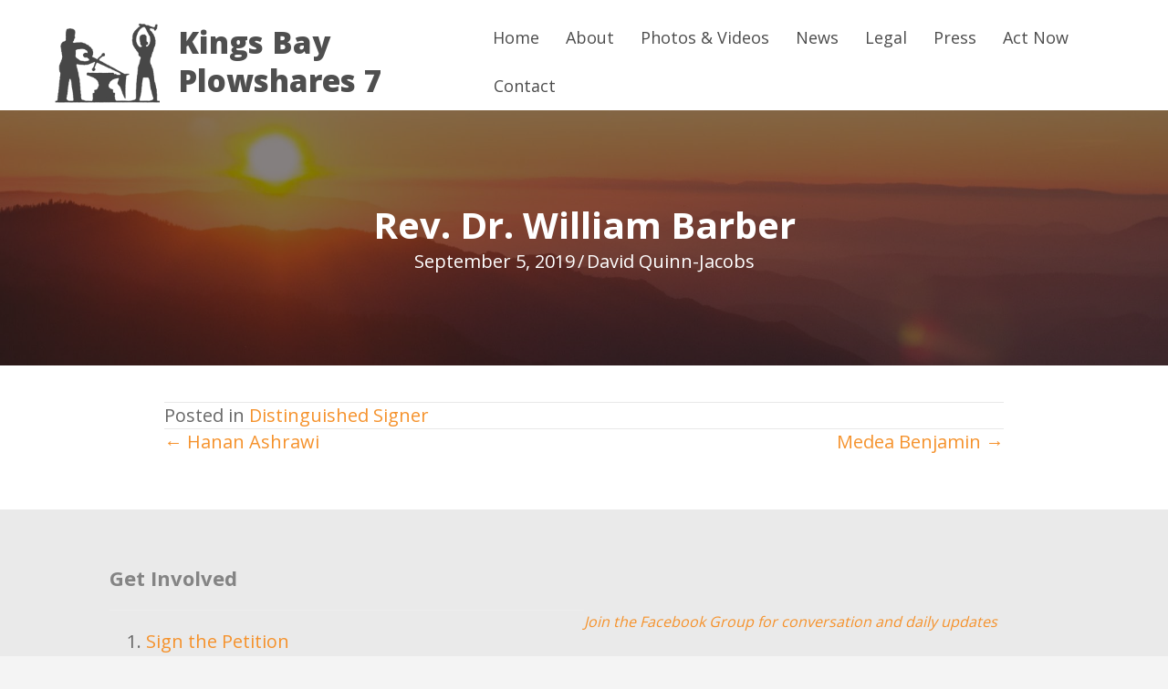

--- FILE ---
content_type: text/html; charset=UTF-8
request_url: https://kingsbayplowshares7.org/2019/09/rev-dr-william-barber/
body_size: 12421
content:
<!DOCTYPE html>
<html lang="en-US">
<head>
<meta charset="UTF-8" />
<meta name='viewport' content='width=device-width, initial-scale=1.0' />
<meta http-equiv='X-UA-Compatible' content='IE=edge' />
<link rel="profile" href="https://gmpg.org/xfn/11" />
<meta name='robots' content='index, follow, max-image-preview:large, max-snippet:-1, max-video-preview:-1' />

	<!-- This site is optimized with the Yoast SEO plugin v24.2 - https://yoast.com/wordpress/plugins/seo/ -->
	<title>Rev. Dr. William Barber - Kings Bay Plowshares 7</title>
	<link rel="canonical" href="https://kingsbayplowshares7.org/2019/09/rev-dr-william-barber/" />
	<meta property="og:locale" content="en_US" />
	<meta property="og:type" content="article" />
	<meta property="og:title" content="Rev. Dr. William Barber - Kings Bay Plowshares 7" />
	<meta property="og:url" content="https://kingsbayplowshares7.org/2019/09/rev-dr-william-barber/" />
	<meta property="og:site_name" content="Kings Bay Plowshares 7" />
	<meta property="article:published_time" content="2019-09-05T23:34:33+00:00" />
	<meta property="article:modified_time" content="2019-09-05T23:39:24+00:00" />
	<meta property="og:image" content="https://kingsbayplowshares7.org/wp-content/uploads/2019/09/WilliamBarber.jpg" />
	<meta property="og:image:width" content="225" />
	<meta property="og:image:height" content="225" />
	<meta property="og:image:type" content="image/jpeg" />
	<meta name="author" content="David Quinn-Jacobs" />
	<meta name="twitter:card" content="summary_large_image" />
	<meta name="twitter:label1" content="Written by" />
	<meta name="twitter:data1" content="David Quinn-Jacobs" />
	<script type="application/ld+json" class="yoast-schema-graph">{"@context":"https://schema.org","@graph":[{"@type":"WebPage","@id":"https://kingsbayplowshares7.org/2019/09/rev-dr-william-barber/","url":"https://kingsbayplowshares7.org/2019/09/rev-dr-william-barber/","name":"Rev. Dr. William Barber - Kings Bay Plowshares 7","isPartOf":{"@id":"https://kingsbayplowshares7.org/#website"},"primaryImageOfPage":{"@id":"https://kingsbayplowshares7.org/2019/09/rev-dr-william-barber/#primaryimage"},"image":{"@id":"https://kingsbayplowshares7.org/2019/09/rev-dr-william-barber/#primaryimage"},"thumbnailUrl":"https://kingsbayplowshares7.org/wp-content/uploads/2019/09/WilliamBarber.jpg","datePublished":"2019-09-05T23:34:33+00:00","dateModified":"2019-09-05T23:39:24+00:00","author":{"@id":"https://kingsbayplowshares7.org/#/schema/person/660a9e346557ebeac01a8f3684f933cd"},"breadcrumb":{"@id":"https://kingsbayplowshares7.org/2019/09/rev-dr-william-barber/#breadcrumb"},"inLanguage":"en-US","potentialAction":[{"@type":"ReadAction","target":["https://kingsbayplowshares7.org/2019/09/rev-dr-william-barber/"]}]},{"@type":"ImageObject","inLanguage":"en-US","@id":"https://kingsbayplowshares7.org/2019/09/rev-dr-william-barber/#primaryimage","url":"https://kingsbayplowshares7.org/wp-content/uploads/2019/09/WilliamBarber.jpg","contentUrl":"https://kingsbayplowshares7.org/wp-content/uploads/2019/09/WilliamBarber.jpg","width":225,"height":225,"caption":"an American Protestant minister and political activist. He is a member of the national board of the National Association for the Advancement of Colored People (NAACP) and the chair of its Legislative Political Action Committee. Since 2006 he has been president of the NAACP's North Carolina state chapter, the largest in the Southern United States and the second-largest in the country.[1] Barber has served as pastor of Greenleaf Christian Church (Disciples of Christ) in Goldsboro, North Carolina since 1993."},{"@type":"BreadcrumbList","@id":"https://kingsbayplowshares7.org/2019/09/rev-dr-william-barber/#breadcrumb","itemListElement":[{"@type":"ListItem","position":1,"name":"Home","item":"https://kingsbayplowshares7.org/"},{"@type":"ListItem","position":2,"name":"Updates","item":"https://kingsbayplowshares7.org/updates/"},{"@type":"ListItem","position":3,"name":"Rev. Dr. William Barber"}]},{"@type":"WebSite","@id":"https://kingsbayplowshares7.org/#website","url":"https://kingsbayplowshares7.org/","name":"Kings Bay Plowshares 7","description":"Abolish Nuclear Weapons","potentialAction":[{"@type":"SearchAction","target":{"@type":"EntryPoint","urlTemplate":"https://kingsbayplowshares7.org/?s={search_term_string}"},"query-input":{"@type":"PropertyValueSpecification","valueRequired":true,"valueName":"search_term_string"}}],"inLanguage":"en-US"},{"@type":"Person","@id":"https://kingsbayplowshares7.org/#/schema/person/660a9e346557ebeac01a8f3684f933cd","name":"David Quinn-Jacobs","image":{"@type":"ImageObject","inLanguage":"en-US","@id":"https://kingsbayplowshares7.org/#/schema/person/image/","url":"https://secure.gravatar.com/avatar/dd972be1c550a710963ac6264e0f411cd8beafc148ceb82b5deb42a2dcbecc06?s=96&d=mm&r=g","contentUrl":"https://secure.gravatar.com/avatar/dd972be1c550a710963ac6264e0f411cd8beafc148ceb82b5deb42a2dcbecc06?s=96&d=mm&r=g","caption":"David Quinn-Jacobs"},"url":"https://kingsbayplowshares7.org/author/dqjauthentrics-com/"}]}</script>
	<!-- / Yoast SEO plugin. -->


<link rel='dns-prefetch' href='//cdn.usefathom.com' />
<link rel='dns-prefetch' href='//a.omappapi.com' />
<link rel='dns-prefetch' href='//fonts.googleapis.com' />
<link href='https://fonts.gstatic.com' crossorigin rel='preconnect' />
<link rel="alternate" type="application/rss+xml" title="Kings Bay Plowshares 7 &raquo; Feed" href="https://kingsbayplowshares7.org/feed/" />
<link rel="alternate" type="application/rss+xml" title="Kings Bay Plowshares 7 &raquo; Comments Feed" href="https://kingsbayplowshares7.org/comments/feed/" />
<link rel="alternate" type="text/calendar" title="Kings Bay Plowshares 7 &raquo; iCal Feed" href="https://kingsbayplowshares7.org/events/?ical=1" />
<link rel="alternate" type="application/rss+xml" title="Kings Bay Plowshares 7 &raquo; Rev. Dr. William Barber Comments Feed" href="https://kingsbayplowshares7.org/2019/09/rev-dr-william-barber/feed/" />
<link rel="alternate" title="oEmbed (JSON)" type="application/json+oembed" href="https://kingsbayplowshares7.org/wp-json/oembed/1.0/embed?url=https%3A%2F%2Fkingsbayplowshares7.org%2F2019%2F09%2Frev-dr-william-barber%2F" />
<link rel="alternate" title="oEmbed (XML)" type="text/xml+oembed" href="https://kingsbayplowshares7.org/wp-json/oembed/1.0/embed?url=https%3A%2F%2Fkingsbayplowshares7.org%2F2019%2F09%2Frev-dr-william-barber%2F&#038;format=xml" />
<link rel="preload" href="https://kingsbayplowshares7.org/wp-content/plugins/bb-plugin/fonts/fontawesome/5.15.4/webfonts/fa-solid-900.woff2" as="font" type="font/woff2" crossorigin="anonymous">
<link rel="preload" href="https://kingsbayplowshares7.org/wp-content/plugins/bb-plugin/fonts/fontawesome/5.15.4/webfonts/fa-regular-400.woff2" as="font" type="font/woff2" crossorigin="anonymous">
<link rel="preload" href="https://kingsbayplowshares7.org/wp-content/plugins/bb-plugin/fonts/fontawesome/5.15.4/webfonts/fa-brands-400.woff2" as="font" type="font/woff2" crossorigin="anonymous">
		<!-- This site uses the Google Analytics by ExactMetrics plugin v8.2.4 - Using Analytics tracking - https://www.exactmetrics.com/ -->
		<!-- Note: ExactMetrics is not currently configured on this site. The site owner needs to authenticate with Google Analytics in the ExactMetrics settings panel. -->
					<!-- No tracking code set -->
				<!-- / Google Analytics by ExactMetrics -->
		<style id='wp-img-auto-sizes-contain-inline-css'>
img:is([sizes=auto i],[sizes^="auto," i]){contain-intrinsic-size:3000px 1500px}
/*# sourceURL=wp-img-auto-sizes-contain-inline-css */
</style>
<style id='wp-emoji-styles-inline-css'>

	img.wp-smiley, img.emoji {
		display: inline !important;
		border: none !important;
		box-shadow: none !important;
		height: 1em !important;
		width: 1em !important;
		margin: 0 0.07em !important;
		vertical-align: -0.1em !important;
		background: none !important;
		padding: 0 !important;
	}
/*# sourceURL=wp-emoji-styles-inline-css */
</style>
<link rel='stylesheet' id='wp-block-library-css' href='https://kingsbayplowshares7.org/wp-includes/css/dist/block-library/style.min.css?ver=6.9' media='all' />
<style id='global-styles-inline-css'>
:root{--wp--preset--aspect-ratio--square: 1;--wp--preset--aspect-ratio--4-3: 4/3;--wp--preset--aspect-ratio--3-4: 3/4;--wp--preset--aspect-ratio--3-2: 3/2;--wp--preset--aspect-ratio--2-3: 2/3;--wp--preset--aspect-ratio--16-9: 16/9;--wp--preset--aspect-ratio--9-16: 9/16;--wp--preset--color--black: #000000;--wp--preset--color--cyan-bluish-gray: #abb8c3;--wp--preset--color--white: #ffffff;--wp--preset--color--pale-pink: #f78da7;--wp--preset--color--vivid-red: #cf2e2e;--wp--preset--color--luminous-vivid-orange: #ff6900;--wp--preset--color--luminous-vivid-amber: #fcb900;--wp--preset--color--light-green-cyan: #7bdcb5;--wp--preset--color--vivid-green-cyan: #00d084;--wp--preset--color--pale-cyan-blue: #8ed1fc;--wp--preset--color--vivid-cyan-blue: #0693e3;--wp--preset--color--vivid-purple: #9b51e0;--wp--preset--gradient--vivid-cyan-blue-to-vivid-purple: linear-gradient(135deg,rgb(6,147,227) 0%,rgb(155,81,224) 100%);--wp--preset--gradient--light-green-cyan-to-vivid-green-cyan: linear-gradient(135deg,rgb(122,220,180) 0%,rgb(0,208,130) 100%);--wp--preset--gradient--luminous-vivid-amber-to-luminous-vivid-orange: linear-gradient(135deg,rgb(252,185,0) 0%,rgb(255,105,0) 100%);--wp--preset--gradient--luminous-vivid-orange-to-vivid-red: linear-gradient(135deg,rgb(255,105,0) 0%,rgb(207,46,46) 100%);--wp--preset--gradient--very-light-gray-to-cyan-bluish-gray: linear-gradient(135deg,rgb(238,238,238) 0%,rgb(169,184,195) 100%);--wp--preset--gradient--cool-to-warm-spectrum: linear-gradient(135deg,rgb(74,234,220) 0%,rgb(151,120,209) 20%,rgb(207,42,186) 40%,rgb(238,44,130) 60%,rgb(251,105,98) 80%,rgb(254,248,76) 100%);--wp--preset--gradient--blush-light-purple: linear-gradient(135deg,rgb(255,206,236) 0%,rgb(152,150,240) 100%);--wp--preset--gradient--blush-bordeaux: linear-gradient(135deg,rgb(254,205,165) 0%,rgb(254,45,45) 50%,rgb(107,0,62) 100%);--wp--preset--gradient--luminous-dusk: linear-gradient(135deg,rgb(255,203,112) 0%,rgb(199,81,192) 50%,rgb(65,88,208) 100%);--wp--preset--gradient--pale-ocean: linear-gradient(135deg,rgb(255,245,203) 0%,rgb(182,227,212) 50%,rgb(51,167,181) 100%);--wp--preset--gradient--electric-grass: linear-gradient(135deg,rgb(202,248,128) 0%,rgb(113,206,126) 100%);--wp--preset--gradient--midnight: linear-gradient(135deg,rgb(2,3,129) 0%,rgb(40,116,252) 100%);--wp--preset--font-size--small: 13px;--wp--preset--font-size--medium: 20px;--wp--preset--font-size--large: 36px;--wp--preset--font-size--x-large: 42px;--wp--preset--spacing--20: 0.44rem;--wp--preset--spacing--30: 0.67rem;--wp--preset--spacing--40: 1rem;--wp--preset--spacing--50: 1.5rem;--wp--preset--spacing--60: 2.25rem;--wp--preset--spacing--70: 3.38rem;--wp--preset--spacing--80: 5.06rem;--wp--preset--shadow--natural: 6px 6px 9px rgba(0, 0, 0, 0.2);--wp--preset--shadow--deep: 12px 12px 50px rgba(0, 0, 0, 0.4);--wp--preset--shadow--sharp: 6px 6px 0px rgba(0, 0, 0, 0.2);--wp--preset--shadow--outlined: 6px 6px 0px -3px rgb(255, 255, 255), 6px 6px rgb(0, 0, 0);--wp--preset--shadow--crisp: 6px 6px 0px rgb(0, 0, 0);}:where(.is-layout-flex){gap: 0.5em;}:where(.is-layout-grid){gap: 0.5em;}body .is-layout-flex{display: flex;}.is-layout-flex{flex-wrap: wrap;align-items: center;}.is-layout-flex > :is(*, div){margin: 0;}body .is-layout-grid{display: grid;}.is-layout-grid > :is(*, div){margin: 0;}:where(.wp-block-columns.is-layout-flex){gap: 2em;}:where(.wp-block-columns.is-layout-grid){gap: 2em;}:where(.wp-block-post-template.is-layout-flex){gap: 1.25em;}:where(.wp-block-post-template.is-layout-grid){gap: 1.25em;}.has-black-color{color: var(--wp--preset--color--black) !important;}.has-cyan-bluish-gray-color{color: var(--wp--preset--color--cyan-bluish-gray) !important;}.has-white-color{color: var(--wp--preset--color--white) !important;}.has-pale-pink-color{color: var(--wp--preset--color--pale-pink) !important;}.has-vivid-red-color{color: var(--wp--preset--color--vivid-red) !important;}.has-luminous-vivid-orange-color{color: var(--wp--preset--color--luminous-vivid-orange) !important;}.has-luminous-vivid-amber-color{color: var(--wp--preset--color--luminous-vivid-amber) !important;}.has-light-green-cyan-color{color: var(--wp--preset--color--light-green-cyan) !important;}.has-vivid-green-cyan-color{color: var(--wp--preset--color--vivid-green-cyan) !important;}.has-pale-cyan-blue-color{color: var(--wp--preset--color--pale-cyan-blue) !important;}.has-vivid-cyan-blue-color{color: var(--wp--preset--color--vivid-cyan-blue) !important;}.has-vivid-purple-color{color: var(--wp--preset--color--vivid-purple) !important;}.has-black-background-color{background-color: var(--wp--preset--color--black) !important;}.has-cyan-bluish-gray-background-color{background-color: var(--wp--preset--color--cyan-bluish-gray) !important;}.has-white-background-color{background-color: var(--wp--preset--color--white) !important;}.has-pale-pink-background-color{background-color: var(--wp--preset--color--pale-pink) !important;}.has-vivid-red-background-color{background-color: var(--wp--preset--color--vivid-red) !important;}.has-luminous-vivid-orange-background-color{background-color: var(--wp--preset--color--luminous-vivid-orange) !important;}.has-luminous-vivid-amber-background-color{background-color: var(--wp--preset--color--luminous-vivid-amber) !important;}.has-light-green-cyan-background-color{background-color: var(--wp--preset--color--light-green-cyan) !important;}.has-vivid-green-cyan-background-color{background-color: var(--wp--preset--color--vivid-green-cyan) !important;}.has-pale-cyan-blue-background-color{background-color: var(--wp--preset--color--pale-cyan-blue) !important;}.has-vivid-cyan-blue-background-color{background-color: var(--wp--preset--color--vivid-cyan-blue) !important;}.has-vivid-purple-background-color{background-color: var(--wp--preset--color--vivid-purple) !important;}.has-black-border-color{border-color: var(--wp--preset--color--black) !important;}.has-cyan-bluish-gray-border-color{border-color: var(--wp--preset--color--cyan-bluish-gray) !important;}.has-white-border-color{border-color: var(--wp--preset--color--white) !important;}.has-pale-pink-border-color{border-color: var(--wp--preset--color--pale-pink) !important;}.has-vivid-red-border-color{border-color: var(--wp--preset--color--vivid-red) !important;}.has-luminous-vivid-orange-border-color{border-color: var(--wp--preset--color--luminous-vivid-orange) !important;}.has-luminous-vivid-amber-border-color{border-color: var(--wp--preset--color--luminous-vivid-amber) !important;}.has-light-green-cyan-border-color{border-color: var(--wp--preset--color--light-green-cyan) !important;}.has-vivid-green-cyan-border-color{border-color: var(--wp--preset--color--vivid-green-cyan) !important;}.has-pale-cyan-blue-border-color{border-color: var(--wp--preset--color--pale-cyan-blue) !important;}.has-vivid-cyan-blue-border-color{border-color: var(--wp--preset--color--vivid-cyan-blue) !important;}.has-vivid-purple-border-color{border-color: var(--wp--preset--color--vivid-purple) !important;}.has-vivid-cyan-blue-to-vivid-purple-gradient-background{background: var(--wp--preset--gradient--vivid-cyan-blue-to-vivid-purple) !important;}.has-light-green-cyan-to-vivid-green-cyan-gradient-background{background: var(--wp--preset--gradient--light-green-cyan-to-vivid-green-cyan) !important;}.has-luminous-vivid-amber-to-luminous-vivid-orange-gradient-background{background: var(--wp--preset--gradient--luminous-vivid-amber-to-luminous-vivid-orange) !important;}.has-luminous-vivid-orange-to-vivid-red-gradient-background{background: var(--wp--preset--gradient--luminous-vivid-orange-to-vivid-red) !important;}.has-very-light-gray-to-cyan-bluish-gray-gradient-background{background: var(--wp--preset--gradient--very-light-gray-to-cyan-bluish-gray) !important;}.has-cool-to-warm-spectrum-gradient-background{background: var(--wp--preset--gradient--cool-to-warm-spectrum) !important;}.has-blush-light-purple-gradient-background{background: var(--wp--preset--gradient--blush-light-purple) !important;}.has-blush-bordeaux-gradient-background{background: var(--wp--preset--gradient--blush-bordeaux) !important;}.has-luminous-dusk-gradient-background{background: var(--wp--preset--gradient--luminous-dusk) !important;}.has-pale-ocean-gradient-background{background: var(--wp--preset--gradient--pale-ocean) !important;}.has-electric-grass-gradient-background{background: var(--wp--preset--gradient--electric-grass) !important;}.has-midnight-gradient-background{background: var(--wp--preset--gradient--midnight) !important;}.has-small-font-size{font-size: var(--wp--preset--font-size--small) !important;}.has-medium-font-size{font-size: var(--wp--preset--font-size--medium) !important;}.has-large-font-size{font-size: var(--wp--preset--font-size--large) !important;}.has-x-large-font-size{font-size: var(--wp--preset--font-size--x-large) !important;}
/*# sourceURL=global-styles-inline-css */
</style>

<style id='classic-theme-styles-inline-css'>
/*! This file is auto-generated */
.wp-block-button__link{color:#fff;background-color:#32373c;border-radius:9999px;box-shadow:none;text-decoration:none;padding:calc(.667em + 2px) calc(1.333em + 2px);font-size:1.125em}.wp-block-file__button{background:#32373c;color:#fff;text-decoration:none}
/*# sourceURL=/wp-includes/css/classic-themes.min.css */
</style>
<link rel='stylesheet' id='font-awesome-5-css' href='https://kingsbayplowshares7.org/wp-content/plugins/bb-plugin/fonts/fontawesome/5.15.4/css/all.min.css?ver=2.8.5.3' media='all' />
<link rel='stylesheet' id='fl-builder-layout-bundle-596568b95d9a6cff0975e1c6fb12e2e8-css' href='https://kingsbayplowshares7.org/wp-content/uploads/bb-plugin/cache/596568b95d9a6cff0975e1c6fb12e2e8-layout-bundle.css?ver=2.8.5.3-1.4.11.2' media='all' />
<link rel='stylesheet' id='wp-mcm-styles-css' href='https://kingsbayplowshares7.org/wp-content/plugins/wp-media-category-management/css/wp-mcm-styles.css?ver=2.3.3.1' media='all' />
<link rel='stylesheet' id='__EPYT__style-css' href='https://kingsbayplowshares7.org/wp-content/plugins/youtube-embed-plus/styles/ytprefs.min.css?ver=14.2.1.3' media='all' />
<style id='__EPYT__style-inline-css'>

                .epyt-gallery-thumb {
                        width: 33.333%;
                }
                
                         @media (min-width:0px) and (max-width: 767px) {
                            .epyt-gallery-rowbreak {
                                display: none;
                            }
                            .epyt-gallery-allthumbs[class*="epyt-cols"] .epyt-gallery-thumb {
                                width: 100% !important;
                            }
                          }
/*# sourceURL=__EPYT__style-inline-css */
</style>
<link rel='stylesheet' id='jquery-magnificpopup-css' href='https://kingsbayplowshares7.org/wp-content/plugins/bb-plugin/css/jquery.magnificpopup.min.css?ver=2.8.5.3' media='all' />
<link rel='stylesheet' id='bootstrap-css' href='https://kingsbayplowshares7.org/wp-content/themes/bb-theme/css/bootstrap.min.css?ver=1.7.13' media='all' />
<link rel='stylesheet' id='fl-automator-skin-css' href='https://kingsbayplowshares7.org/wp-content/uploads/bb-theme/skin-678174355a198.css?ver=1.7.13' media='all' />
<link rel='stylesheet' id='pp-animate-css' href='https://kingsbayplowshares7.org/wp-content/plugins/bbpowerpack/assets/css/animate.min.css?ver=3.5.1' media='all' />
<link rel='stylesheet' id='fl-builder-google-fonts-13b1030219735b0dde02670632688827-css' href='//fonts.googleapis.com/css?family=Open+Sans%3A800&#038;ver=6.9' media='all' />
<script src="https://cdn.usefathom.com/script.js" id="fathom-snippet-js" defer data-wp-strategy="defer" data-site="SRCDBPOH"   data-no-minify></script>
<script src="https://kingsbayplowshares7.org/wp-content/plugins/open-in-new-window-plugin/open_in_new_window_yes.js" id="oinw_vars-js"></script>
<script src="https://kingsbayplowshares7.org/wp-content/plugins/open-in-new-window-plugin/open_in_new_window.js" id="oinw_methods-js"></script>
<script src="https://kingsbayplowshares7.org/wp-includes/js/jquery/jquery.min.js?ver=3.7.1" id="jquery-core-js"></script>
<script src="https://kingsbayplowshares7.org/wp-includes/js/jquery/jquery-migrate.min.js?ver=3.4.1" id="jquery-migrate-js"></script>
<script id="__ytprefs__-js-extra">
var _EPYT_ = {"ajaxurl":"https://kingsbayplowshares7.org/wp-admin/admin-ajax.php","security":"0075f84abe","gallery_scrolloffset":"20","eppathtoscripts":"https://kingsbayplowshares7.org/wp-content/plugins/youtube-embed-plus/scripts/","eppath":"https://kingsbayplowshares7.org/wp-content/plugins/youtube-embed-plus/","epresponsiveselector":"[\"iframe.__youtube_prefs__\"]","epdovol":"1","version":"14.2.1.3","evselector":"iframe.__youtube_prefs__[src], iframe[src*=\"youtube.com/embed/\"], iframe[src*=\"youtube-nocookie.com/embed/\"]","ajax_compat":"","maxres_facade":"eager","ytapi_load":"light","pause_others":"","stopMobileBuffer":"1","facade_mode":"","not_live_on_channel":"","vi_active":"","vi_js_posttypes":[]};
//# sourceURL=__ytprefs__-js-extra
</script>
<script src="https://kingsbayplowshares7.org/wp-content/plugins/youtube-embed-plus/scripts/ytprefs.min.js?ver=14.2.1.3" id="__ytprefs__-js"></script>
<link rel="https://api.w.org/" href="https://kingsbayplowshares7.org/wp-json/" /><link rel="alternate" title="JSON" type="application/json" href="https://kingsbayplowshares7.org/wp-json/wp/v2/posts/2829" /><link rel="EditURI" type="application/rsd+xml" title="RSD" href="https://kingsbayplowshares7.org/xmlrpc.php?rsd" />

<link rel='shortlink' href='https://kingsbayplowshares7.org/?p=2829' />
		<script>
			var bb_powerpack = {
				search_term: '',
				version: '2.40.0',
				getAjaxUrl: function() { return atob( 'aHR0cHM6Ly9raW5nc2JheXBsb3dzaGFyZXM3Lm9yZy93cC1hZG1pbi9hZG1pbi1hamF4LnBocA==' ); },
				callback: function() {}
			};
		</script>
		<meta name="tec-api-version" content="v1"><meta name="tec-api-origin" content="https://kingsbayplowshares7.org"><link rel="alternate" href="https://kingsbayplowshares7.org/wp-json/tribe/events/v1/" /><link id='MediaRSS' rel='alternate' type='application/rss+xml' title='NextGEN Gallery RSS Feed' href='https://kingsbayplowshares7.org/wp-content/plugins/nextgen-gallery/src/Legacy/xml/media-rss.php' />
<link rel="pingback" href="https://kingsbayplowshares7.org/xmlrpc.php">
<link rel="icon" href="https://kingsbayplowshares7.org/wp-content/uploads/2019/06/cropped-noun_Peace_415951-32x32.png" sizes="32x32" />
<link rel="icon" href="https://kingsbayplowshares7.org/wp-content/uploads/2019/06/cropped-noun_Peace_415951-192x192.png" sizes="192x192" />
<link rel="apple-touch-icon" href="https://kingsbayplowshares7.org/wp-content/uploads/2019/06/cropped-noun_Peace_415951-180x180.png" />
<meta name="msapplication-TileImage" content="https://kingsbayplowshares7.org/wp-content/uploads/2019/06/cropped-noun_Peace_415951-270x270.png" />
		<style id="wp-custom-css">
			

/*
CSS Migrated from BB theme:
*/

p {margin-bottom:1.5em}

.information-callout .fl-callout-photo {
    padding-right: 20;
    width: 150px;
}

/* Give the link some padding and some color */
-nav-button.donate {
  padding: 10px;
}
.donate-nav-button > a {
  padding: 5px 18px !important;
  color: #ffffff !important;
  border-radius: 5px;
  background-color: #ff8700;
}

/* Adjust the position for the fixed navigation menu */
.fl-page-header-fixed .fl-page-nav .navbar-nav > .donate-nav-button > a {
  position: relative;
  bottom: 6px;
}

/* Give the button a hover & active state */
.fl-page-nav .navbar-nav > .donate-nav-button > a:active,
.fl-page-nav .navbar-nav > .donate-nav-button > a:hover {
  color: #ff8700 !important;
  background-color: #ff8700;
}

.tribe-list-widget {
	padding-left: 0 !important;
	margin-left: 0 !importantl
}

		</style>
		<link rel="stylesheet" href="https://kingsbayplowshares7.org/wp-content/themes/bb-theme-child/style.css" /><link rel='stylesheet' id='fl-builder-google-fonts-bf37895c9cdb420037415161abfe8351-css' href='//fonts.googleapis.com/css?family=Open+Sans%3A300%2C400%2C700%2C800&#038;ver=6.9' media='all' />
</head>
<body class="wp-singular post-template-default single single-post postid-2829 single-format-standard wp-theme-bb-theme wp-child-theme-bb-theme-child fl-builder-2-8-5-3 fl-themer-1-4-11-2 fl-theme-1-7-13 tribe-no-js fl-theme-builder-singular fl-theme-builder-singular-post fl-theme-builder-footer fl-theme-builder-footer-footer fl-theme-builder-header fl-theme-builder-header-custom-header fl-framework-bootstrap fl-preset-default fl-full-width fl-has-sidebar fl-search-active" itemscope="itemscope" itemtype="https://schema.org/WebPage">
<div id="fb-root"></div>
<script>(function(d, s, id) {
  var js, fjs = d.getElementsByTagName(s)[0];
  if (d.getElementById(id)) return;
  js = d.createElement(s); js.id = id;
  js.src = 'https://connect.facebook.net/en_US/sdk.js#xfbml=1&version=v3.1&appId=1897872097131037&autoLogAppEvents=1';
  fjs.parentNode.insertBefore(js, fjs);
}(document, 'script', 'facebook-jssdk'));</script><a aria-label="Skip to content" class="fl-screen-reader-text" href="#fl-main-content">Skip to content</a><div class="fl-page">
	<header class="fl-builder-content fl-builder-content-2280 fl-builder-global-templates-locked" data-post-id="2280" data-type="header" data-sticky="0" data-sticky-on="" data-sticky-breakpoint="medium" data-shrink="0" data-overlay="0" data-overlay-bg="transparent" data-shrink-image-height="50px" role="banner" itemscope="itemscope" itemtype="http://schema.org/WPHeader"><div class="fl-row fl-row-full-width fl-row-bg-color fl-node-5d16578c4dac4 fl-row-default-height fl-row-align-center" data-node="5d16578c4dac4">
	<div class="fl-row-content-wrap">
						<div class="fl-row-content fl-row-fixed-width fl-node-content">
		
<div class="fl-col-group fl-node-5d16578c4dacd fl-col-group-equal-height fl-col-group-align-center fl-col-group-custom-width" data-node="5d16578c4dacd">
			<div class="fl-col fl-node-5d165835b5054 fl-col-bg-color fl-col-small" data-node="5d165835b5054">
	<div class="fl-col-content fl-node-content"><div class="fl-module fl-module-photo fl-node-5d165835b4eba" data-node="5d165835b4eba">
	<div class="fl-module-content fl-node-content">
		<div class="fl-photo fl-photo-align-center" itemscope itemtype="https://schema.org/ImageObject">
	<div class="fl-photo-content fl-photo-img-png">
				<img loading="lazy" decoding="async" class="fl-photo-img wp-image-2285 size-full" src="https://kingsbayplowshares7.org/wp-content/uploads/2019/06/swords-into-plowshares1.png" alt="swords-into-plowshares1" itemprop="image" height="272" width="350" title="swords-into-plowshares1"  data-no-lazy="1" srcset="https://kingsbayplowshares7.org/wp-content/uploads/2019/06/swords-into-plowshares1.png 350w, https://kingsbayplowshares7.org/wp-content/uploads/2019/06/swords-into-plowshares1-300x233.png 300w" sizes="auto, (max-width: 350px) 100vw, 350px" />
					</div>
	</div>
	</div>
</div>
</div>
</div>
			<div class="fl-col fl-node-5d16578c4dacf fl-col-bg-color fl-col-small fl-col-small-custom-width" data-node="5d16578c4dacf">
	<div class="fl-col-content fl-node-content"><div class="fl-module fl-module-heading fl-node-5d16578c4dad1" data-node="5d16578c4dad1">
	<div class="fl-module-content fl-node-content">
		<h1 class="fl-heading">
		<a href="https://kingsbayplowshares7.org" title="Kings Bay Plowshares 7" target="_self">
		<span class="fl-heading-text">Kings Bay Plowshares 7</span>
		</a>
	</h1>
	</div>
</div>
</div>
</div>
			<div class="fl-col fl-node-5d16578c4dad0 fl-col-bg-color fl-col-small-custom-width" data-node="5d16578c4dad0">
	<div class="fl-col-content fl-node-content"><div class="fl-module fl-module-menu fl-node-5d16578c4dad2" data-node="5d16578c4dad2">
	<div class="fl-module-content fl-node-content">
		<div class="fl-menu fl-menu-responsive-toggle-mobile">
	<button class="fl-menu-mobile-toggle text"><span class="fl-menu-mobile-toggle-label" aria-label="Menu">Menu</span></button>	<div class="fl-clear"></div>
	<nav aria-label="Menu" itemscope="itemscope" itemtype="https://schema.org/SiteNavigationElement"><ul id="menu-header-menu" class="menu fl-menu-horizontal fl-toggle-none"><li id="menu-item-1373" class="menu-item menu-item-type-custom menu-item-object-custom menu-item-home"><a href="https://kingsbayplowshares7.org">Home</a></li><li id="menu-item-1174" class="menu-item menu-item-type-post_type menu-item-object-page menu-item-has-children fl-has-submenu"><div class="fl-has-submenu-container"><a href="https://kingsbayplowshares7.org/about/">About</a><span class="fl-menu-toggle"></span></div><ul class="sub-menu">	<li id="menu-item-2209" class="menu-item menu-item-type-post_type menu-item-object-page"><a href="https://kingsbayplowshares7.org/mission/">Action Statement</a></li>	<li id="menu-item-2305" class="menu-item menu-item-type-post_type menu-item-object-page"><a href="https://kingsbayplowshares7.org/about/indictment-1/">Indictment of Trident</a></li>	<li id="menu-item-2212" class="menu-item menu-item-type-post_type menu-item-object-page"><a href="https://kingsbayplowshares7.org/about/bios/">Defendant Bios</a></li>	<li id="menu-item-2307" class="menu-item menu-item-type-post_type menu-item-object-page"><a href="https://kingsbayplowshares7.org/about/letter-to-the-pope/">Letter to the Pope</a></li>	<li id="menu-item-2489" class="menu-item menu-item-type-post_type menu-item-object-page"><a href="https://kingsbayplowshares7.org/jail-addresses/">Jail Addresses</a></li>	<li id="menu-item-2615" class="menu-item menu-item-type-taxonomy menu-item-object-category"><a href="https://kingsbayplowshares7.org/category/jail-reflections/">Jail Reflections</a></li>	<li id="menu-item-2215" class="menu-item menu-item-type-post_type menu-item-object-page"><a href="https://kingsbayplowshares7.org/fact-sheet/">Fact Sheet</a></li>	<li id="menu-item-2214" class="menu-item menu-item-type-post_type menu-item-object-page"><a href="https://kingsbayplowshares7.org/links/">Links</a></li>	<li id="menu-item-2220" class="menu-item menu-item-type-post_type menu-item-object-page"><a href="https://kingsbayplowshares7.org/plowshares-history/">Plowshares History</a></li></ul></li><li id="menu-item-2879" class="menu-item menu-item-type-post_type menu-item-object-page menu-item-has-children fl-has-submenu"><div class="fl-has-submenu-container"><a href="https://kingsbayplowshares7.org/galleries/">Photos &#038; Videos</a><span class="fl-menu-toggle"></span></div><ul class="sub-menu">	<li id="menu-item-3669" class="menu-item menu-item-type-post_type menu-item-object-page"><a href="https://kingsbayplowshares7.org/trial-sketches/">Trial Sketches by Dan Burgevin</a></li>	<li id="menu-item-2881" class="menu-item menu-item-type-post_type menu-item-object-page"><a href="https://kingsbayplowshares7.org/galleries/video-gallery/">Videos</a></li>	<li id="menu-item-2882" class="menu-item menu-item-type-post_type menu-item-object-page menu-item-has-children fl-has-submenu"><div class="fl-has-submenu-container"><a href="https://kingsbayplowshares7.org/galleries/gallery/">Photos</a><span class="fl-menu-toggle"></span></div><ul class="sub-menu">		<li id="menu-item-4605" class="menu-item menu-item-type-post_type menu-item-object-page"><a href="https://kingsbayplowshares7.org/galleries/sentencings/">Sentencings</a></li>		<li id="menu-item-4608" class="menu-item menu-item-type-post_type menu-item-object-page"><a href="https://kingsbayplowshares7.org/trial/">Trial</a></li>		<li id="menu-item-3564" class="menu-item menu-item-type-post_type menu-item-object-page"><a href="https://kingsbayplowshares7.org/tribunal/">Tribunal</a></li>		<li id="menu-item-3366" class="menu-item menu-item-type-post_type menu-item-object-page"><a href="https://kingsbayplowshares7.org/galleries/ga-festival-of-hope/">GA Festival of Hope</a></li>		<li id="menu-item-3160" class="menu-item menu-item-type-post_type menu-item-object-page"><a href="https://kingsbayplowshares7.org/galleries/august-6-9-events/">August 6-9 Events</a></li>		<li id="menu-item-3202" class="menu-item menu-item-type-post_type menu-item-object-page"><a href="https://kingsbayplowshares7.org/galleries/gallery/sept-2018-walk/">Sept. 2018 Walk</a></li>		<li id="menu-item-4612" class="menu-item menu-item-type-post_type menu-item-object-page"><a href="https://kingsbayplowshares7.org/the-action/">The Action</a></li></ul></li></ul></li><li id="menu-item-1799" class="menu-item menu-item-type-taxonomy menu-item-object-category menu-item-has-children fl-has-submenu"><div class="fl-has-submenu-container"><a href="https://kingsbayplowshares7.org/category/campaign-news/">News</a><span class="fl-menu-toggle"></span></div><ul class="sub-menu">	<li id="menu-item-3495" class="menu-item menu-item-type-post_type menu-item-object-page"><a href="https://kingsbayplowshares7.org/trial-reports/">Trial Reports</a></li>	<li id="menu-item-2224" class="menu-item menu-item-type-taxonomy menu-item-object-category"><a href="https://kingsbayplowshares7.org/category/campaign-news/">Campaign News</a></li>	<li id="menu-item-2225" class="menu-item menu-item-type-taxonomy menu-item-object-category"><a href="https://kingsbayplowshares7.org/category/press-releases/">Press Releases</a></li>	<li id="menu-item-2226" class="menu-item menu-item-type-taxonomy menu-item-object-category"><a href="https://kingsbayplowshares7.org/category/in-the-media/">In The Media</a></li>	<li id="menu-item-3718" class="menu-item menu-item-type-custom menu-item-object-custom"><a href="https://kingsbayplowshares7.org/2019/11/media-coverage/">Media by Source</a></li></ul></li><li id="menu-item-2223" class="menu-item menu-item-type-taxonomy menu-item-object-category menu-item-has-children fl-has-submenu"><div class="fl-has-submenu-container"><a href="https://kingsbayplowshares7.org/category/legal-updates/">Legal</a><span class="fl-menu-toggle"></span></div><ul class="sub-menu">	<li id="menu-item-4544" class="menu-item menu-item-type-post_type menu-item-object-page"><a href="https://kingsbayplowshares7.org/sentencing-statements/">Sentencing Statements</a></li>	<li id="menu-item-3496" class="menu-item menu-item-type-post_type menu-item-object-page"><a href="https://kingsbayplowshares7.org/trial-reports/">Trial Reports</a></li>	<li id="menu-item-2272" class="menu-item menu-item-type-post_type menu-item-object-page"><a href="https://kingsbayplowshares7.org/about/rfra-evidentiary-hearing/">RFRA Evidentiary Hearing</a></li>	<li id="menu-item-2314" class="menu-item menu-item-type-taxonomy menu-item-object-category"><a href="https://kingsbayplowshares7.org/category/legal-updates/">Updates</a></li></ul></li><li id="menu-item-2361" class="menu-item menu-item-type-taxonomy menu-item-object-category menu-item-has-children fl-has-submenu"><div class="fl-has-submenu-container"><a href="https://kingsbayplowshares7.org/category/press-releases/">Press</a><span class="fl-menu-toggle"></span></div><ul class="sub-menu">	<li id="menu-item-1789" class="menu-item menu-item-type-taxonomy menu-item-object-category"><a href="https://kingsbayplowshares7.org/category/press-releases/">Press Releases</a></li>	<li id="menu-item-1790" class="menu-item menu-item-type-taxonomy menu-item-object-category"><a href="https://kingsbayplowshares7.org/category/campaign-news/">Campaign News</a></li>	<li id="menu-item-2262" class="menu-item menu-item-type-post_type menu-item-object-page"><a href="https://kingsbayplowshares7.org/mission/">Action Statement</a></li>	<li id="menu-item-2616" class="menu-item menu-item-type-taxonomy menu-item-object-category"><a href="https://kingsbayplowshares7.org/category/jail-reflections/">Jail Reflections</a></li>	<li id="menu-item-1792" class="menu-item menu-item-type-taxonomy menu-item-object-category"><a href="https://kingsbayplowshares7.org/category/in-the-media/">In The Media</a></li>	<li id="menu-item-2222" class="menu-item menu-item-type-post_type menu-item-object-page"><a href="https://kingsbayplowshares7.org/press-backgrounder/">Press Backgrounder</a></li>	<li id="menu-item-3723" class="menu-item menu-item-type-custom menu-item-object-custom"><a href="https://kingsbayplowshares7.org/2019/11/media-coverage/">Media by Source</a></li></ul></li><li id="menu-item-1768" class="menu-item menu-item-type-post_type menu-item-object-page menu-item-has-children fl-has-submenu"><div class="fl-has-submenu-container"><a href="https://kingsbayplowshares7.org/act-now/">Act Now</a><span class="fl-menu-toggle"></span></div><ul class="sub-menu">	<li id="menu-item-2313" class="menu-item menu-item-type-custom menu-item-object-custom"><a target="_blank" href="https://actionnetwork.org/petitions/sign-global-petition-to-dismiss-charges-against-anti-nuclear-plowshares-activists-facing-25-years?source=direct_link&amp;">Global Petition</a></li>	<li id="menu-item-2211" class="menu-item menu-item-type-post_type menu-item-object-page"><a href="https://kingsbayplowshares7.org/get-involved/">Get Involved</a></li>	<li id="menu-item-2221" class="menu-item menu-item-type-post_type menu-item-object-page"><a href="https://kingsbayplowshares7.org/i-stand-w-kings-bay-plowshares/">I Stand w/ Kings Bay Plowshares</a></li></ul></li><li id="menu-item-2206" class="menu-item menu-item-type-post_type menu-item-object-page"><a href="https://kingsbayplowshares7.org/contact/">Contact</a></li></ul></nav></div>
	</div>
</div>
</div>
</div>
	</div>
		</div>
	</div>
</div>
</header>	<div id="fl-main-content" class="fl-page-content" itemprop="mainContentOfPage" role="main">

		<div class="fl-builder-content fl-builder-content-1360 fl-builder-global-templates-locked" data-post-id="1360"><div class="fl-row fl-row-full-width fl-row-bg-photo fl-node-5b9166e3a4269 fl-row-default-height fl-row-align-center fl-row-bg-overlay" data-node="5b9166e3a4269">
	<div class="fl-row-content-wrap">
						<div class="fl-row-content fl-row-fixed-width fl-node-content">
		
<div class="fl-col-group fl-node-5b9166e3a42ae" data-node="5b9166e3a42ae">
			<div class="fl-col fl-node-5b9166e3a42f3 fl-col-bg-color" data-node="5b9166e3a42f3">
	<div class="fl-col-content fl-node-content"><div class="fl-module fl-module-heading fl-node-5b9166e3a3ff0" data-node="5b9166e3a3ff0">
	<div class="fl-module-content fl-node-content">
		<h1 class="fl-heading">
		<span class="fl-heading-text">Rev. Dr. William Barber</span>
	</h1>
	</div>
</div>
<div class="fl-module fl-module-fl-post-info fl-node-5b9166e3a4084" data-node="5b9166e3a4084">
	<div class="fl-module-content fl-node-content">
		<span class="fl-post-info-date">September 5, 2019</span><span class="fl-post-info-sep">/</span><span class="fl-post-info-author"><a href="https://kingsbayplowshares7.org/author/dqjauthentrics-com/">David Quinn-Jacobs</a></span>	</div>
</div>
</div>
</div>
	</div>
		</div>
	</div>
</div>
<div class="fl-row fl-row-fixed-width fl-row-bg-none fl-node-5b9166e3a3eb6 fl-row-default-height fl-row-align-center" data-node="5b9166e3a3eb6">
	<div class="fl-row-content-wrap">
						<div class="fl-row-content fl-row-fixed-width fl-node-content">
		
<div class="fl-col-group fl-node-5b9166e3a3f0b" data-node="5b9166e3a3f0b">
			<div class="fl-col fl-node-5b9166e3a3f5c fl-col-bg-color" data-node="5b9166e3a3f5c">
	<div class="fl-col-content fl-node-content"><div class="fl-module fl-module-fl-post-content fl-node-5b9166e3a3fa9" data-node="5b9166e3a3fa9">
	<div class="fl-module-content fl-node-content">
			</div>
</div>
<div class="fl-module fl-module-separator fl-node-5b9166e3a410f" data-node="5b9166e3a410f">
	<div class="fl-module-content fl-node-content">
		<div class="fl-separator"></div>
	</div>
</div>
<div class="fl-module fl-module-html fl-node-5b9166e3a4224" data-node="5b9166e3a4224">
	<div class="fl-module-content fl-node-content">
		<div class="fl-html">
	Posted in <a href="https://kingsbayplowshares7.org/category/distinguished-signer/" rel="tag" class="distinguished-signer">Distinguished Signer</a></div>
	</div>
</div>
<div class="fl-module fl-module-separator fl-node-5b9166e3a40ca" data-node="5b9166e3a40ca">
	<div class="fl-module-content fl-node-content">
		<div class="fl-separator"></div>
	</div>
</div>
<div class="fl-module fl-module-fl-post-navigation fl-node-5b9166e3a419a" data-node="5b9166e3a419a">
	<div class="fl-module-content fl-node-content">
		
	<nav class="navigation post-navigation" aria-label="Posts">
		<h2 class="screen-reader-text">Posts navigation</h2>
		<div class="nav-links"><div class="nav-previous"><a href="https://kingsbayplowshares7.org/2019/09/hanan-ashrawi/" rel="prev">&larr; Hanan Ashrawi</a></div><div class="nav-next"><a href="https://kingsbayplowshares7.org/2019/09/medea-benjamin/" rel="next">Medea Benjamin &rarr;</a></div></div>
	</nav>	</div>
</div>
</div>
</div>
	</div>
		</div>
	</div>
</div>
</div>
	</div><!-- .fl-page-content -->
	<footer class="fl-builder-content fl-builder-content-1423 fl-builder-global-templates-locked" data-post-id="1423" data-type="footer" itemscope="itemscope" itemtype="http://schema.org/WPFooter"><div class="fl-row fl-row-full-width fl-row-bg-color fl-node-5ba2e79c9ba7d fl-row-default-height fl-row-align-center" data-node="5ba2e79c9ba7d">
	<div class="fl-row-content-wrap">
						<div class="fl-row-content fl-row-fixed-width fl-node-content">
		
<div class="fl-col-group fl-node-5ba2e79c9bac4 fl-col-group-equal-height fl-col-group-align-top" data-node="5ba2e79c9bac4">
			<div class="fl-col fl-node-5ba2e79c9bb46 fl-col-bg-color fl-col-small" data-node="5ba2e79c9bb46">
	<div class="fl-col-content fl-node-content"><div class="fl-module fl-module-rich-text fl-node-5ba2e79c9bdb5" data-node="5ba2e79c9bdb5">
	<div class="fl-module-content fl-node-content">
		<div class="fl-rich-text">
	<h3>Get Involved</h3>
<hr />
<ol>
<li style="text-align: left;"><a href="https://actionnetwork.org/petitions/sign-global-petition-to-dismiss-charges-against-anti-nuclear-plowshares-activists-facing-25-years?source=direct_link&amp;" target="_blank" rel="noopener">Sign the Petition</a></li>
<li style="text-align: left;"><a href="https://kingsbayplowshares7.org/events">Attend an Event</a></li>
</ol>
<p><span style="font-size: 18px;">We value everyone's input, efforts, and contributions to the campaign. It wouldn't be possible without your input and support. Thank you!</span></p>
</div>
	</div>
</div>
</div>
</div>
			<div class="fl-col fl-node-5ba2e79c9bb05 fl-col-bg-color fl-col-small" data-node="5ba2e79c9bb05">
	<div class="fl-col-content fl-node-content"><div class="fl-module fl-module-rich-text fl-node-5d128bbb1dc2d" data-node="5d128bbb1dc2d">
	<div class="fl-module-content fl-node-content">
		<div class="fl-rich-text">
	<div class="fb-page" data-href="https://www.facebook.com/Kingsbayplowshares/" data-small-header="false" data-adapt-container-width="true" data-hide-cover="false" data-show-facepile="true">
<blockquote class="fb-xfbml-parse-ignore" cite="https://www.facebook.com/Kingsbayplowshares/">
<p><a href="https://www.facebook.com/Kingsbayplowshares/">Kings Bay Plowshares</a></p>
</blockquote>
</div>
</div>
	</div>
</div>
<div class="fl-module fl-module-rich-text fl-node-5d128aaee23dc" data-node="5d128aaee23dc">
	<div class="fl-module-content fl-node-content">
		<div class="fl-rich-text">
	<p><em><span style="font-size: 16px;"><a href="https://www.facebook.com/groups/1558500837566350/about/" target="_blank" rel="noopener">Join the Facebook Group for conversation and daily updates</a></span></em></p>
</div>
	</div>
</div>
</div>
</div>
	</div>

<div class="fl-col-group fl-node-5d128c2eb2c26" data-node="5d128c2eb2c26">
			<div class="fl-col fl-node-5d128c2eb2d1c fl-col-bg-color" data-node="5d128c2eb2d1c">
	<div class="fl-col-content fl-node-content"><div class="fl-module fl-module-pp-social-icons fl-node-5d128c2eb2b99" data-node="5d128c2eb2b99">
	<div class="fl-module-content fl-node-content">
		
<div class="pp-social-icons pp-social-icons-horizontal">
	<span class="pp-social-icon" itemscope itemtype="https://schema.org/Organization">
		<link itemprop="url" href="https://kingsbayplowshares7.org">
		<a itemprop="sameAs" href="https://www.facebook.com/groups/1558500837566350/about/" target="_blank" title="Join Our Facebook Group" aria-label="Join Our Facebook Group" role="button" rel="noopener noreferrer external" >
							<i class="fab fa-facebook-square"></i>
					</a>
	</span>
		<span class="pp-social-icon" itemscope itemtype="https://schema.org/Organization">
		<link itemprop="url" href="https://kingsbayplowshares7.org">
		<a itemprop="sameAs" href="https://twitter.com/kingsbayplow7" target="_blank" title="Follow us on Twitter" aria-label="Follow us on Twitter" role="button" rel="noopener noreferrer external" >
							<i class="fab fa-twitter-square"></i>
					</a>
	</span>
		<span class="pp-social-icon" itemscope itemtype="https://schema.org/Organization">
		<link itemprop="url" href="https://kingsbayplowshares7.org">
		<a itemprop="sameAs" href="mailto:kingsbayplowshares@gmail.com" target="_blank" title="Email" aria-label="Email" role="button" rel="noopener noreferrer external" >
							<i class="fas fa-envelope"></i>
					</a>
	</span>
	</div>
	</div>
</div>
</div>
</div>
	</div>
		</div>
	</div>
</div>
<div class="fl-row fl-row-full-width fl-row-bg-color fl-node-5ba2e79c9b951 fl-row-default-height fl-row-align-center" data-node="5ba2e79c9b951">
	<div class="fl-row-content-wrap">
						<div class="fl-row-content fl-row-fixed-width fl-node-content">
		
<div class="fl-col-group fl-node-5ba2e79c9b99f" data-node="5ba2e79c9b99f">
			<div class="fl-col fl-node-5ba2e79c9b9e8 fl-col-bg-color" data-node="5ba2e79c9b9e8">
	<div class="fl-col-content fl-node-content"><div class="fl-module fl-module-rich-text fl-node-5ba2e79c9ba32" data-node="5ba2e79c9ba32">
	<div class="fl-module-content fl-node-content">
		<div class="fl-rich-text">
	<h6 style="text-align: center;">Copyright 2020 Kings Bay Plowshares<br />
Website Design by Ryan Clover <a href="https://buildwithmaple.com">buildwithmaple.com</a></h6>
</div>
	</div>
</div>
</div>
</div>
	</div>
		</div>
	</div>
</div>
</footer>	</div><!-- .fl-page -->
<script type="speculationrules">
{"prefetch":[{"source":"document","where":{"and":[{"href_matches":"/*"},{"not":{"href_matches":["/wp-*.php","/wp-admin/*","/wp-content/uploads/*","/wp-content/*","/wp-content/plugins/*","/wp-content/themes/bb-theme-child/*","/wp-content/themes/bb-theme/*","/*\\?(.+)"]}},{"not":{"selector_matches":"a[rel~=\"nofollow\"]"}},{"not":{"selector_matches":".no-prefetch, .no-prefetch a"}}]},"eagerness":"conservative"}]}
</script>
		<script>
		( function ( body ) {
			'use strict';
			body.className = body.className.replace( /\btribe-no-js\b/, 'tribe-js' );
		} )( document.body );
		</script>
		<script> /* <![CDATA[ */var tribe_l10n_datatables = {"aria":{"sort_ascending":": activate to sort column ascending","sort_descending":": activate to sort column descending"},"length_menu":"Show _MENU_ entries","empty_table":"No data available in table","info":"Showing _START_ to _END_ of _TOTAL_ entries","info_empty":"Showing 0 to 0 of 0 entries","info_filtered":"(filtered from _MAX_ total entries)","zero_records":"No matching records found","search":"Search:","all_selected_text":"All items on this page were selected. ","select_all_link":"Select all pages","clear_selection":"Clear Selection.","pagination":{"all":"All","next":"Next","previous":"Previous"},"select":{"rows":{"0":"","_":": Selected %d rows","1":": Selected 1 row"}},"datepicker":{"dayNames":["Sunday","Monday","Tuesday","Wednesday","Thursday","Friday","Saturday"],"dayNamesShort":["Sun","Mon","Tue","Wed","Thu","Fri","Sat"],"dayNamesMin":["S","M","T","W","T","F","S"],"monthNames":["January","February","March","April","May","June","July","August","September","October","November","December"],"monthNamesShort":["January","February","March","April","May","June","July","August","September","October","November","December"],"monthNamesMin":["Jan","Feb","Mar","Apr","May","Jun","Jul","Aug","Sep","Oct","Nov","Dec"],"nextText":"Next","prevText":"Prev","currentText":"Today","closeText":"Done","today":"Today","clear":"Clear"}};/* ]]> */ </script><script src="https://kingsbayplowshares7.org/wp-content/plugins/bb-plugin/js/jquery.imagesloaded.min.js?ver=2.8.5.3" id="imagesloaded-js"></script>
<script src="https://kingsbayplowshares7.org/wp-content/plugins/bb-plugin/js/jquery.ba-throttle-debounce.min.js?ver=2.8.5.3" id="jquery-throttle-js"></script>
<script src="https://kingsbayplowshares7.org/wp-content/plugins/bb-plugin/js/jquery.fitvids.min.js?ver=1.2" id="jquery-fitvids-js"></script>
<script src="https://kingsbayplowshares7.org/wp-content/uploads/bb-plugin/cache/75f0ad2f5773ea59f44f0f1f0117f6ee-layout-bundle.js?ver=2.8.5.3-1.4.11.2" id="fl-builder-layout-bundle-75f0ad2f5773ea59f44f0f1f0117f6ee-js"></script>
<script src="https://kingsbayplowshares7.org/wp-content/plugins/page-links-to/dist/new-tab.js?ver=3.3.7" id="page-links-to-js"></script>
<script>(function(d){var s=d.createElement("script");s.type="text/javascript";s.src="https://a.omappapi.com/app/js/api.min.js";s.async=true;s.id="omapi-script";d.getElementsByTagName("head")[0].appendChild(s);})(document);</script><script src="https://kingsbayplowshares7.org/wp-content/plugins/youtube-embed-plus/scripts/fitvids.min.js?ver=14.2.1.3" id="__ytprefsfitvids__-js"></script>
<script src="https://kingsbayplowshares7.org/wp-content/plugins/bb-plugin/js/jquery.magnificpopup.min.js?ver=2.8.5.3" id="jquery-magnificpopup-js"></script>
<script src="https://kingsbayplowshares7.org/wp-content/themes/bb-theme/js/bootstrap.min.js?ver=1.7.13" id="bootstrap-js"></script>
<script id="fl-automator-js-extra">
var themeopts = {"medium_breakpoint":"992","mobile_breakpoint":"768","scrollTopPosition":"800"};
//# sourceURL=fl-automator-js-extra
</script>
<script src="https://kingsbayplowshares7.org/wp-content/themes/bb-theme/js/theme.min.js?ver=1.7.13" id="fl-automator-js"></script>
<script id="wp-emoji-settings" type="application/json">
{"baseUrl":"https://s.w.org/images/core/emoji/17.0.2/72x72/","ext":".png","svgUrl":"https://s.w.org/images/core/emoji/17.0.2/svg/","svgExt":".svg","source":{"concatemoji":"https://kingsbayplowshares7.org/wp-includes/js/wp-emoji-release.min.js?ver=6.9"}}
</script>
<script type="module">
/*! This file is auto-generated */
const a=JSON.parse(document.getElementById("wp-emoji-settings").textContent),o=(window._wpemojiSettings=a,"wpEmojiSettingsSupports"),s=["flag","emoji"];function i(e){try{var t={supportTests:e,timestamp:(new Date).valueOf()};sessionStorage.setItem(o,JSON.stringify(t))}catch(e){}}function c(e,t,n){e.clearRect(0,0,e.canvas.width,e.canvas.height),e.fillText(t,0,0);t=new Uint32Array(e.getImageData(0,0,e.canvas.width,e.canvas.height).data);e.clearRect(0,0,e.canvas.width,e.canvas.height),e.fillText(n,0,0);const a=new Uint32Array(e.getImageData(0,0,e.canvas.width,e.canvas.height).data);return t.every((e,t)=>e===a[t])}function p(e,t){e.clearRect(0,0,e.canvas.width,e.canvas.height),e.fillText(t,0,0);var n=e.getImageData(16,16,1,1);for(let e=0;e<n.data.length;e++)if(0!==n.data[e])return!1;return!0}function u(e,t,n,a){switch(t){case"flag":return n(e,"\ud83c\udff3\ufe0f\u200d\u26a7\ufe0f","\ud83c\udff3\ufe0f\u200b\u26a7\ufe0f")?!1:!n(e,"\ud83c\udde8\ud83c\uddf6","\ud83c\udde8\u200b\ud83c\uddf6")&&!n(e,"\ud83c\udff4\udb40\udc67\udb40\udc62\udb40\udc65\udb40\udc6e\udb40\udc67\udb40\udc7f","\ud83c\udff4\u200b\udb40\udc67\u200b\udb40\udc62\u200b\udb40\udc65\u200b\udb40\udc6e\u200b\udb40\udc67\u200b\udb40\udc7f");case"emoji":return!a(e,"\ud83e\u1fac8")}return!1}function f(e,t,n,a){let r;const o=(r="undefined"!=typeof WorkerGlobalScope&&self instanceof WorkerGlobalScope?new OffscreenCanvas(300,150):document.createElement("canvas")).getContext("2d",{willReadFrequently:!0}),s=(o.textBaseline="top",o.font="600 32px Arial",{});return e.forEach(e=>{s[e]=t(o,e,n,a)}),s}function r(e){var t=document.createElement("script");t.src=e,t.defer=!0,document.head.appendChild(t)}a.supports={everything:!0,everythingExceptFlag:!0},new Promise(t=>{let n=function(){try{var e=JSON.parse(sessionStorage.getItem(o));if("object"==typeof e&&"number"==typeof e.timestamp&&(new Date).valueOf()<e.timestamp+604800&&"object"==typeof e.supportTests)return e.supportTests}catch(e){}return null}();if(!n){if("undefined"!=typeof Worker&&"undefined"!=typeof OffscreenCanvas&&"undefined"!=typeof URL&&URL.createObjectURL&&"undefined"!=typeof Blob)try{var e="postMessage("+f.toString()+"("+[JSON.stringify(s),u.toString(),c.toString(),p.toString()].join(",")+"));",a=new Blob([e],{type:"text/javascript"});const r=new Worker(URL.createObjectURL(a),{name:"wpTestEmojiSupports"});return void(r.onmessage=e=>{i(n=e.data),r.terminate(),t(n)})}catch(e){}i(n=f(s,u,c,p))}t(n)}).then(e=>{for(const n in e)a.supports[n]=e[n],a.supports.everything=a.supports.everything&&a.supports[n],"flag"!==n&&(a.supports.everythingExceptFlag=a.supports.everythingExceptFlag&&a.supports[n]);var t;a.supports.everythingExceptFlag=a.supports.everythingExceptFlag&&!a.supports.flag,a.supports.everything||((t=a.source||{}).concatemoji?r(t.concatemoji):t.wpemoji&&t.twemoji&&(r(t.twemoji),r(t.wpemoji)))});
//# sourceURL=https://kingsbayplowshares7.org/wp-includes/js/wp-emoji-loader.min.js
</script>
		<script type="text/javascript">
			(function() {
			var t   = document.createElement( 'script' );
			t.type  = 'text/javascript';
			t.async = true;
			t.id    = 'gauges-tracker';
			t.setAttribute( 'data-site-id', '6771e52c7867f47288cf9172' );
			t.src = '//secure.gaug.es/track.js';
			var s = document.getElementsByTagName( 'script' )[0];
			s.parentNode.insertBefore( t, s );
			})();
		</script>
				<script type="text/javascript">var omapi_data = {"object_id":2829,"object_key":"post","object_type":"post","term_ids":[31],"wp_json":"https:\/\/kingsbayplowshares7.org\/wp-json","wc_active":false,"edd_active":false,"nonce":"b4f6d4cb09"};</script>
		</body>
</html>
<!--
	generated in 1.252 seconds
	55100 bytes batcached for 300 seconds
-->


--- FILE ---
content_type: text/css
request_url: https://kingsbayplowshares7.org/wp-content/uploads/bb-plugin/cache/596568b95d9a6cff0975e1c6fb12e2e8-layout-bundle.css?ver=2.8.5.3-1.4.11.2
body_size: 7021
content:
.fl-builder-content *,.fl-builder-content *:before,.fl-builder-content *:after {-webkit-box-sizing: border-box;-moz-box-sizing: border-box;box-sizing: border-box;}.fl-row:before,.fl-row:after,.fl-row-content:before,.fl-row-content:after,.fl-col-group:before,.fl-col-group:after,.fl-col:before,.fl-col:after,.fl-module:before,.fl-module:after,.fl-module-content:before,.fl-module-content:after {display: table;content: " ";}.fl-row:after,.fl-row-content:after,.fl-col-group:after,.fl-col:after,.fl-module:after,.fl-module-content:after {clear: both;}.fl-clear {clear: both;}.fl-clearfix:before,.fl-clearfix:after {display: table;content: " ";}.fl-clearfix:after {clear: both;}.sr-only {position: absolute;width: 1px;height: 1px;padding: 0;overflow: hidden;clip: rect(0,0,0,0);white-space: nowrap;border: 0;}.fl-row,.fl-row-content {margin-left: auto;margin-right: auto;min-width: 0;}.fl-row-content-wrap {position: relative;}.fl-builder-mobile .fl-row-bg-photo .fl-row-content-wrap {background-attachment: scroll;}.fl-row-bg-video,.fl-row-bg-video .fl-row-content,.fl-row-bg-embed,.fl-row-bg-embed .fl-row-content {position: relative;}.fl-row-bg-video .fl-bg-video,.fl-row-bg-embed .fl-bg-embed-code {bottom: 0;left: 0;overflow: hidden;position: absolute;right: 0;top: 0;}.fl-row-bg-video .fl-bg-video video,.fl-row-bg-embed .fl-bg-embed-code video {bottom: 0;left: 0px;max-width: none;position: absolute;right: 0;top: 0px;}.fl-row-bg-video .fl-bg-video video {min-width: 100%;min-height: 100%;width: auto;height: auto;}.fl-row-bg-video .fl-bg-video iframe,.fl-row-bg-embed .fl-bg-embed-code iframe {pointer-events: none;width: 100vw;height: 56.25vw; max-width: none;min-height: 100vh;min-width: 177.77vh; position: absolute;top: 50%;left: 50%;transform: translate(-50%, -50%);-ms-transform: translate(-50%, -50%); -webkit-transform: translate(-50%, -50%); }.fl-bg-video-fallback {background-position: 50% 50%;background-repeat: no-repeat;background-size: cover;bottom: 0px;left: 0px;position: absolute;right: 0px;top: 0px;}.fl-row-bg-slideshow,.fl-row-bg-slideshow .fl-row-content {position: relative;}.fl-row .fl-bg-slideshow {bottom: 0;left: 0;overflow: hidden;position: absolute;right: 0;top: 0;z-index: 0;}.fl-builder-edit .fl-row .fl-bg-slideshow * {bottom: 0;height: auto !important;left: 0;position: absolute !important;right: 0;top: 0;}.fl-row-bg-overlay .fl-row-content-wrap:after {border-radius: inherit;content: '';display: block;position: absolute;top: 0;right: 0;bottom: 0;left: 0;z-index: 0;}.fl-row-bg-overlay .fl-row-content {position: relative;z-index: 1;}.fl-row-default-height .fl-row-content-wrap,.fl-row-custom-height .fl-row-content-wrap {display: -webkit-box;display: -webkit-flex;display: -ms-flexbox;display: flex;min-height: 100vh;}.fl-row-overlap-top .fl-row-content-wrap {display: -webkit-inline-box;display: -webkit-inline-flex;display: -moz-inline-box;display: -ms-inline-flexbox;display: inline-flex;width: 100%;}.fl-row-default-height .fl-row-content-wrap,.fl-row-custom-height .fl-row-content-wrap {min-height: 0;}.fl-row-default-height .fl-row-content,.fl-row-full-height .fl-row-content,.fl-row-custom-height .fl-row-content {-webkit-box-flex: 1 1 auto; -moz-box-flex: 1 1 auto;-webkit-flex: 1 1 auto;-ms-flex: 1 1 auto;flex: 1 1 auto;}.fl-row-default-height .fl-row-full-width.fl-row-content,.fl-row-full-height .fl-row-full-width.fl-row-content,.fl-row-custom-height .fl-row-full-width.fl-row-content {max-width: 100%;width: 100%;}.fl-row-default-height.fl-row-align-center .fl-row-content-wrap,.fl-row-full-height.fl-row-align-center .fl-row-content-wrap,.fl-row-custom-height.fl-row-align-center .fl-row-content-wrap {align-items: center;justify-content: center;-webkit-align-items: center;-webkit-box-align: center;-webkit-box-pack: center;-webkit-justify-content: center;-ms-flex-align: center;-ms-flex-pack: center;}.fl-row-default-height.fl-row-align-bottom .fl-row-content-wrap,.fl-row-full-height.fl-row-align-bottom .fl-row-content-wrap,.fl-row-custom-height.fl-row-align-bottom .fl-row-content-wrap {align-items: flex-end;justify-content: flex-end;-webkit-align-items: flex-end;-webkit-justify-content: flex-end;-webkit-box-align: end;-webkit-box-pack: end;-ms-flex-align: end;-ms-flex-pack: end;}.fl-col-group-equal-height {display: flex;flex-wrap: wrap;width: 100%;}.fl-col-group-equal-height.fl-col-group-has-child-loading {flex-wrap: nowrap;}.fl-col-group-equal-height .fl-col,.fl-col-group-equal-height .fl-col-content {display: flex;flex: 1 1 auto;}.fl-col-group-equal-height .fl-col-content {flex-direction: column;flex-shrink: 1;min-width: 1px;max-width: 100%;width: 100%;}.fl-col-group-equal-height:before,.fl-col-group-equal-height .fl-col:before,.fl-col-group-equal-height .fl-col-content:before,.fl-col-group-equal-height:after,.fl-col-group-equal-height .fl-col:after,.fl-col-group-equal-height .fl-col-content:after{content: none;}.fl-col-group-nested.fl-col-group-equal-height.fl-col-group-align-top .fl-col-content,.fl-col-group-equal-height.fl-col-group-align-top .fl-col-content {justify-content: flex-start;}.fl-col-group-nested.fl-col-group-equal-height.fl-col-group-align-center .fl-col-content,.fl-col-group-equal-height.fl-col-group-align-center .fl-col-content {align-items: center;justify-content: center;}.fl-col-group-nested.fl-col-group-equal-height.fl-col-group-align-bottom .fl-col-content,.fl-col-group-equal-height.fl-col-group-align-bottom .fl-col-content {justify-content: flex-end;}.fl-col-group-equal-height.fl-col-group-align-center .fl-module,.fl-col-group-equal-height.fl-col-group-align-center .fl-col-group {width: 100%;}.fl-col {float: left;min-height: 1px;}.fl-col-bg-overlay .fl-col-content {position: relative;}.fl-col-bg-overlay .fl-col-content:after {border-radius: inherit;content: '';display: block;position: absolute;top: 0;right: 0;bottom: 0;left: 0;z-index: 0;}.fl-col-bg-overlay .fl-module {position: relative;z-index: 2;}.fl-module img {max-width: 100%;}.fl-builder-module-template {margin: 0 auto;max-width: 1100px;padding: 20px;}.fl-builder-content a.fl-button,.fl-builder-content a.fl-button:visited {border-radius: 4px;-moz-border-radius: 4px;-webkit-border-radius: 4px;display: inline-block;font-size: 16px;font-weight: normal;line-height: 18px;padding: 12px 24px;text-decoration: none;text-shadow: none;}.fl-builder-content .fl-button:hover {text-decoration: none;}.fl-builder-content .fl-button:active {position: relative;top: 1px;}.fl-builder-content .fl-button-width-full .fl-button {display: block;text-align: center;}.fl-builder-content .fl-button-width-custom .fl-button {display: inline-block;text-align: center;max-width: 100%;}.fl-builder-content .fl-button-left {text-align: left;}.fl-builder-content .fl-button-center {text-align: center;}.fl-builder-content .fl-button-right {text-align: right;}.fl-builder-content .fl-button i {font-size: 1.3em;height: auto;margin-right:8px;vertical-align: middle;width: auto;}.fl-builder-content .fl-button i.fl-button-icon-after {margin-left: 8px;margin-right: 0;}.fl-builder-content .fl-button-has-icon .fl-button-text {vertical-align: middle;}.fl-icon-wrap {display: inline-block;}.fl-icon {display: table-cell;vertical-align: middle;}.fl-icon a {text-decoration: none;}.fl-icon i {float: right;height: auto;width: auto;}.fl-icon i:before {border: none !important;height: auto;width: auto;}.fl-icon-text {display: table-cell;text-align: left;padding-left: 15px;vertical-align: middle;}.fl-icon-text-empty {display: none;}.fl-icon-text *:last-child {margin: 0 !important;padding: 0 !important;}.fl-icon-text a {text-decoration: none;}.fl-icon-text span {display: block;}.fl-icon-text span.mce-edit-focus {min-width: 1px;}.fl-photo {line-height: 0;position: relative;}.fl-photo-align-left {text-align: left;}.fl-photo-align-center {text-align: center;}.fl-photo-align-right {text-align: right;}.fl-photo-content {display: inline-block;line-height: 0;position: relative;max-width: 100%;}.fl-photo-img-svg {width: 100%;}.fl-photo-content img {display: inline;height: auto;max-width: 100%;}.fl-photo-crop-circle img {-webkit-border-radius: 100%;-moz-border-radius: 100%;border-radius: 100%;}.fl-photo-caption {font-size: 13px;line-height: 18px;overflow: hidden;text-overflow: ellipsis;}.fl-photo-caption-below {padding-bottom: 20px;padding-top: 10px;}.fl-photo-caption-hover {background: rgba(0,0,0,0.7);bottom: 0;color: #fff;left: 0;opacity: 0;filter: alpha(opacity = 0);padding: 10px 15px;position: absolute;right: 0;-webkit-transition:opacity 0.3s ease-in;-moz-transition:opacity 0.3s ease-in;transition:opacity 0.3s ease-in;}.fl-photo-content:hover .fl-photo-caption-hover {opacity: 100;filter: alpha(opacity = 100);}.fl-builder-pagination,.fl-builder-pagination-load-more {padding: 40px 0;}.fl-builder-pagination ul.page-numbers {list-style: none;margin: 0;padding: 0;text-align: center;}.fl-builder-pagination li {display: inline-block;list-style: none;margin: 0;padding: 0;}.fl-builder-pagination li a.page-numbers,.fl-builder-pagination li span.page-numbers {border: 1px solid #e6e6e6;display: inline-block;padding: 5px 10px;margin: 0 0 5px;}.fl-builder-pagination li a.page-numbers:hover,.fl-builder-pagination li span.current {background: #f5f5f5;text-decoration: none;}.fl-slideshow,.fl-slideshow * {-webkit-box-sizing: content-box;-moz-box-sizing: content-box;box-sizing: content-box;}.fl-slideshow .fl-slideshow-image img {max-width: none !important;}.fl-slideshow-social {line-height: 0 !important;}.fl-slideshow-social * {margin: 0 !important;}.fl-builder-content .bx-wrapper .bx-viewport {background: transparent;border: none;box-shadow: none;-moz-box-shadow: none;-webkit-box-shadow: none;left: 0;}.mfp-wrap button.mfp-arrow,.mfp-wrap button.mfp-arrow:active,.mfp-wrap button.mfp-arrow:hover,.mfp-wrap button.mfp-arrow:focus {background: transparent !important;border: none !important;outline: none;position: absolute;top: 50%;box-shadow: none !important;-moz-box-shadow: none !important;-webkit-box-shadow: none !important;}.mfp-wrap .mfp-close,.mfp-wrap .mfp-close:active,.mfp-wrap .mfp-close:hover,.mfp-wrap .mfp-close:focus {background: transparent !important;border: none !important;outline: none;position: absolute;top: 0;box-shadow: none !important;-moz-box-shadow: none !important;-webkit-box-shadow: none !important;}.admin-bar .mfp-wrap .mfp-close,.admin-bar .mfp-wrap .mfp-close:active,.admin-bar .mfp-wrap .mfp-close:hover,.admin-bar .mfp-wrap .mfp-close:focus {top: 32px!important;}img.mfp-img {padding: 0;}.mfp-counter {display: none;}.mfp-wrap .mfp-preloader.fa {font-size: 30px;}.fl-form-field {margin-bottom: 15px;}.fl-form-field input.fl-form-error {border-color: #DD6420;}.fl-form-error-message {clear: both;color: #DD6420;display: none;padding-top: 8px;font-size: 12px;font-weight: lighter;}.fl-form-button-disabled {opacity: 0.5;}.fl-animation {opacity: 0;}.fl-builder-preview .fl-animation,.fl-builder-edit .fl-animation,.fl-animated {opacity: 1;}.fl-animated {animation-fill-mode: both;-webkit-animation-fill-mode: both;}.fl-button.fl-button-icon-animation i {width: 0 !important;opacity: 0;-ms-filter: "alpha(opacity=0)";transition: all 0.2s ease-out;-webkit-transition: all 0.2s ease-out;}.fl-button.fl-button-icon-animation:hover i {opacity: 1! important;-ms-filter: "alpha(opacity=100)";}.fl-button.fl-button-icon-animation i.fl-button-icon-after {margin-left: 0px !important;}.fl-button.fl-button-icon-animation:hover i.fl-button-icon-after {margin-left: 10px !important;}.fl-button.fl-button-icon-animation i.fl-button-icon-before {margin-right: 0 !important;}.fl-button.fl-button-icon-animation:hover i.fl-button-icon-before {margin-right: 20px !important;margin-left: -10px;}.single:not(.woocommerce).single-fl-builder-template .fl-content {width: 100%;}.fl-builder-layer {position: absolute;top:0;left:0;right: 0;bottom: 0;z-index: 0;pointer-events: none;overflow: hidden;}.fl-builder-shape-layer {z-index: 0;}.fl-builder-shape-layer.fl-builder-bottom-edge-layer {z-index: 1;}.fl-row-bg-overlay .fl-builder-shape-layer {z-index: 1;}.fl-row-bg-overlay .fl-builder-shape-layer.fl-builder-bottom-edge-layer {z-index: 2;}.fl-row-has-layers .fl-row-content {z-index: 1;}.fl-row-bg-overlay .fl-row-content {z-index: 2;}.fl-builder-layer > * {display: block;position: absolute;top:0;left:0;width: 100%;}.fl-builder-layer + .fl-row-content {position: relative;}.fl-builder-layer .fl-shape {fill: #aaa;stroke: none;stroke-width: 0;width:100%;}@supports (-webkit-touch-callout: inherit) {.fl-row.fl-row-bg-parallax .fl-row-content-wrap,.fl-row.fl-row-bg-fixed .fl-row-content-wrap {background-position: center !important;background-attachment: scroll !important;}}@supports (-webkit-touch-callout: none) {.fl-row.fl-row-bg-fixed .fl-row-content-wrap {background-position: center !important;background-attachment: scroll !important;}}@media (max-width: 1200px) {}@media (max-width: 992px) { .fl-col-group.fl-col-group-medium-reversed {display: -webkit-flex;display: flex;-webkit-flex-wrap: wrap-reverse;flex-wrap: wrap-reverse;flex-direction: row-reverse;} }@media (max-width: 768px) { .fl-row-content-wrap {background-attachment: scroll !important;}.fl-row-bg-parallax .fl-row-content-wrap {background-attachment: scroll !important;background-position: center center !important;}.fl-col-group.fl-col-group-equal-height {display: block;}.fl-col-group.fl-col-group-equal-height.fl-col-group-custom-width {display: -webkit-box;display: -webkit-flex;display: flex;}.fl-col-group.fl-col-group-responsive-reversed {display: -webkit-flex;display: flex;-webkit-flex-wrap: wrap-reverse;flex-wrap: wrap-reverse;flex-direction: row-reverse;}.fl-col-group.fl-col-group-responsive-reversed .fl-col:not(.fl-col-small-custom-width) {flex-basis: 100%;width: 100% !important;}.fl-col-group.fl-col-group-medium-reversed:not(.fl-col-group-responsive-reversed) {display: unset;display: unset;-webkit-flex-wrap: unset;flex-wrap: unset;flex-direction: unset;}.fl-col {clear: both;float: none;margin-left: auto;margin-right: auto;width: auto !important;}.fl-col-small:not(.fl-col-small-full-width) {max-width: 400px;}.fl-block-col-resize {display:none;}.fl-row[data-node] .fl-row-content-wrap {margin: 0;padding-left: 0;padding-right: 0;}.fl-row[data-node] .fl-bg-video,.fl-row[data-node] .fl-bg-slideshow {left: 0;right: 0;}.fl-col[data-node] .fl-col-content {margin: 0;padding-left: 0;padding-right: 0;} }@media (min-width: 1201px) {html .fl-visible-large:not(.fl-visible-desktop),html .fl-visible-medium:not(.fl-visible-desktop),html .fl-visible-mobile:not(.fl-visible-desktop) {display: none;}}@media (min-width: 993px) and (max-width: 1200px) {html .fl-visible-desktop:not(.fl-visible-large),html .fl-visible-medium:not(.fl-visible-large),html .fl-visible-mobile:not(.fl-visible-large) {display: none;}}@media (min-width: 769px) and (max-width: 992px) {html .fl-visible-desktop:not(.fl-visible-medium),html .fl-visible-large:not(.fl-visible-medium),html .fl-visible-mobile:not(.fl-visible-medium) {display: none;}}@media (max-width: 768px) {html .fl-visible-desktop:not(.fl-visible-mobile),html .fl-visible-large:not(.fl-visible-mobile),html .fl-visible-medium:not(.fl-visible-mobile) {display: none;}}.fl-row-fixed-width {max-width: 1040px;}.fl-row-content-wrap {margin-top: 0px;margin-right: 0px;margin-bottom: 0px;margin-left: 0px;padding-top: 60px;padding-right: 60px;padding-bottom: 60px;padding-left: 60px;}.fl-col-content {margin-top: 0px;margin-right: 0px;margin-bottom: 0px;margin-left: 0px;padding-top: 0px;padding-right: 0px;padding-bottom: 0px;padding-left: 0px;}.fl-module-content, :where(.fl-module:not(:has(> .fl-module-content))) {margin-top: 20px;margin-right: 20px;margin-bottom: 20px;margin-left: 20px;}@media(max-width: 768px) {.fl-row[data-node] > .fl-row-content-wrap {margin-top: 0px;margin-right: 0px;margin-bottom: 0px;margin-left: 0px;}}.fl-node-5b9166e3a4269 {color: #ffffff;}.fl-builder-content .fl-node-5b9166e3a4269 *:not(input):not(textarea):not(select):not(a):not(h1):not(h2):not(h3):not(h4):not(h5):not(h6):not(.fl-menu-mobile-toggle) {color: inherit;}.fl-builder-content .fl-node-5b9166e3a4269 a {color: #ffffff;}.fl-builder-content .fl-node-5b9166e3a4269 a:hover {color: #ffffff;}.fl-builder-content .fl-node-5b9166e3a4269 h1,.fl-builder-content .fl-node-5b9166e3a4269 h2,.fl-builder-content .fl-node-5b9166e3a4269 h3,.fl-builder-content .fl-node-5b9166e3a4269 h4,.fl-builder-content .fl-node-5b9166e3a4269 h5,.fl-builder-content .fl-node-5b9166e3a4269 h6,.fl-builder-content .fl-node-5b9166e3a4269 h1 a,.fl-builder-content .fl-node-5b9166e3a4269 h2 a,.fl-builder-content .fl-node-5b9166e3a4269 h3 a,.fl-builder-content .fl-node-5b9166e3a4269 h4 a,.fl-builder-content .fl-node-5b9166e3a4269 h5 a,.fl-builder-content .fl-node-5b9166e3a4269 h6 a {color: #ffffff;}.fl-node-5b9166e3a4269 > .fl-row-content-wrap:after {background-color: rgba(10,0,0,0.5);}.fl-node-5b9166e3a4269 > .fl-row-content-wrap {background-image: url(https://kingsbayplowshares7.org/wp-content/uploads/2019/06/josh-felise-2951-unsplash.jpg);background-repeat: no-repeat;background-position: center center;background-attachment: scroll;background-size: cover;border-top-width: 1px;border-right-width: 0px;border-bottom-width: 1px;border-left-width: 0px;} .fl-node-5b9166e3a4269 > .fl-row-content-wrap {padding-top:100px;padding-bottom:100px;}.fl-node-5b9166e3a3eb6 > .fl-row-content-wrap {border-top-width: 1px;border-right-width: 0px;border-bottom-width: 1px;border-left-width: 0px;} .fl-node-5b9166e3a3eb6 > .fl-row-content-wrap {padding-top:40px;padding-bottom:60px;}.fl-node-5b9166e3a3f5c {width: 100%;}.fl-node-5b9166e3a42f3 {width: 100%;}.fl-module-heading .fl-heading {padding: 0 !important;margin: 0 !important;}.fl-node-5b9166e3a3ff0.fl-module-heading .fl-heading {font-size: 40px;text-align: center;}.fl-post-info-sep {margin: 0 3px;}.fl-node-5b9166e3a4084 {text-align: center;} .fl-node-5b9166e3a4084 > .fl-module-content {margin-top:0px;}.fl-node-5b9166e3a410f .fl-separator {border-top-width: 1px;border-top-style: solid;border-top-color: #e8e8e8;max-width: 100%;margin: auto;}.fl-node-5b9166e3a40ca .fl-separator {border-top-width: 1px;border-top-style: solid;border-top-color: #e8e8e8;max-width: 100%;margin: auto;}.fl-module-fl-post-navigation .screen-reader-text {clip: rect(1px,1px,1px,1px);position: absolute;height: 1px;width: 1px;overflow: hidden;}.fl-module-fl-post-navigation nav.post-navigation {overflow: hidden;}@media (max-width: 768px) { .fl-module-fl-post-navigation .nav-links {display: block;}.fl-module-fl-post-navigation .nav-links .nav-previous {margin-bottom: 15px;width: 100%;}.fl-module-fl-post-navigation .nav-links .nav-next {text-align: right;width: 100%;} }.fl-node-5b9166e3a419a .nav-links { display: flex;flex-direction: row;width: 100%;}.fl-node-5b9166e3a419a .nav-links .nav-previous,.fl-node-5b9166e3a419a .nav-links .nav-next { display: block;width: 100%;}.fl-node-5b9166e3a419a .nav-links a { display: inline-block;}.fl-node-5b9166e3a419a .nav-links .nav-previous { text-align: left;}.fl-node-5b9166e3a419a .nav-links .nav-next { text-align: right;}@media(max-width: 768px) {.fl-node-5b9166e3a419a .nav-links, .fl-node-5b9166e3a419a .nav-links .nav-previous, .fl-node-5b9166e3a419a .nav-links .nav-next {display: block;width: 100%;}} .fl-node-5b9166e3a419a > .fl-module-content {margin-top:0px;}.fl-builder-row-settings #fl-field-separator_position {display: none !important;}.fl-builder-row-settings #fl-field-separator_position {display: none !important;}.fl-node-5b9166e3a4269 .fl-row-content {min-width: 0px;}.fl-node-5b9166e3a3eb6 .fl-row-content {min-width: 0px;}.fl-node-5ba2e79c9ba7d > .fl-row-content-wrap {background-color: #eaeaea;border-top-width: 1px;border-right-width: 0px;border-bottom-width: 1px;border-left-width: 0px;} .fl-node-5ba2e79c9ba7d > .fl-row-content-wrap {padding-top:40px;padding-bottom:40px;}.fl-node-5ba2e79c9b951 {color: #ffffff;}.fl-builder-content .fl-node-5ba2e79c9b951 *:not(input):not(textarea):not(select):not(a):not(h1):not(h2):not(h3):not(h4):not(h5):not(h6):not(.fl-menu-mobile-toggle) {color: inherit;}.fl-builder-content .fl-node-5ba2e79c9b951 a {color: #ffffff;}.fl-builder-content .fl-node-5ba2e79c9b951 a:hover {color: #ffffff;}.fl-builder-content .fl-node-5ba2e79c9b951 h1,.fl-builder-content .fl-node-5ba2e79c9b951 h2,.fl-builder-content .fl-node-5ba2e79c9b951 h3,.fl-builder-content .fl-node-5ba2e79c9b951 h4,.fl-builder-content .fl-node-5ba2e79c9b951 h5,.fl-builder-content .fl-node-5ba2e79c9b951 h6,.fl-builder-content .fl-node-5ba2e79c9b951 h1 a,.fl-builder-content .fl-node-5ba2e79c9b951 h2 a,.fl-builder-content .fl-node-5ba2e79c9b951 h3 a,.fl-builder-content .fl-node-5ba2e79c9b951 h4 a,.fl-builder-content .fl-node-5ba2e79c9b951 h5 a,.fl-builder-content .fl-node-5ba2e79c9b951 h6 a {color: #ffffff;}.fl-node-5ba2e79c9b951 > .fl-row-content-wrap {background-color: #167784;border-top-width: 1px;border-right-width: 0px;border-bottom-width: 1px;border-left-width: 0px;} .fl-node-5ba2e79c9b951 > .fl-row-content-wrap {padding-top:13px;padding-bottom:13px;}.fl-node-5ba2e79c9b9e8 {width: 100%;}.fl-node-5ba2e79c9bb46 {width: 50%;}.fl-node-5ba2e79c9bb46 > .fl-col-content {border-top-width: 1px;border-right-width: 1px;border-bottom-width: 1px;border-left-width: 1px;}.fl-node-5d128c2eb2d1c {width: 100%;}.fl-node-5ba2e79c9bb05 {width: 50%;}.fl-node-5ba2e79c9bb05 > .fl-col-content {border-top-width: 1px;border-right-width: 1px;border-bottom-width: 1px;border-left-width: 1px;border-top-left-radius: 0px;border-top-right-radius: 0px;border-bottom-left-radius: 0px;border-bottom-right-radius: 0px;box-shadow: 0px 0px 0px 0px rgba(0, 0, 0, 0.5);}.fl-builder-content .fl-rich-text strong {font-weight: bold;} .fl-node-5ba2e79c9ba32 > .fl-module-content {margin-top:0px;margin-bottom:0px;}@media (max-width: 768px) { .fl-module-icon {text-align: center;} }.fl-node-5ba2e79c9bc0f .fl-icon i,.fl-node-5ba2e79c9bc0f .fl-icon i:before {color: #9b9b9b;}.fl-node-5ba2e79c9bc0f .fl-icon i:hover,.fl-node-5ba2e79c9bc0f .fl-icon i:hover:before,.fl-node-5ba2e79c9bc0f .fl-icon a:hover i,.fl-node-5ba2e79c9bc0f .fl-icon a:hover i:before {color: #7f7f7f;}.fl-node-5ba2e79c9bc0f .fl-icon i, .fl-node-5ba2e79c9bc0f .fl-icon i:before {font-size: 16px;}.fl-node-5ba2e79c9bc0f .fl-icon-wrap .fl-icon-text {height: 28px;}.fl-node-5ba2e79c9bc0f.fl-module-icon {text-align: left;}@media(max-width: 1200px) {.fl-node-5ba2e79c9bc0f .fl-icon-wrap .fl-icon-text {height: 28px;}}@media(max-width: 992px) {.fl-node-5ba2e79c9bc0f .fl-icon-wrap .fl-icon-text {height: 28px;}}@media(max-width: 768px) {.fl-node-5ba2e79c9bc0f .fl-icon-wrap .fl-icon-text {height: 28px;}} .fl-node-5ba2e79c9bc0f > .fl-module-content {margin-top:0px;margin-bottom:0px;margin-left:5px;}.fl-node-5ba2e79c9bc54 .fl-icon i,.fl-node-5ba2e79c9bc54 .fl-icon i:before {color: #9b9b9b;}.fl-node-5ba2e79c9bc54 .fl-icon i, .fl-node-5ba2e79c9bc54 .fl-icon i:before {font-size: 16px;}.fl-node-5ba2e79c9bc54 .fl-icon-wrap .fl-icon-text {height: 28px;}.fl-node-5ba2e79c9bc54.fl-module-icon {text-align: left;}@media(max-width: 1200px) {.fl-node-5ba2e79c9bc54 .fl-icon-wrap .fl-icon-text {height: 28px;}}@media(max-width: 992px) {.fl-node-5ba2e79c9bc54 .fl-icon-wrap .fl-icon-text {height: 28px;}}@media(max-width: 768px) {.fl-node-5ba2e79c9bc54 .fl-icon-wrap .fl-icon-text {height: 28px;}} .fl-node-5ba2e79c9bc54 > .fl-module-content {margin-top:0px;margin-right:0px;margin-bottom:0px;margin-left:3px;}.fl-node-5ba2e79c9bdf7 .fl-icon i,.fl-node-5ba2e79c9bdf7 .fl-icon i:before {color: #9b9b9b;}.fl-node-5ba2e79c9bdf7 .fl-icon i:hover,.fl-node-5ba2e79c9bdf7 .fl-icon i:hover:before,.fl-node-5ba2e79c9bdf7 .fl-icon a:hover i,.fl-node-5ba2e79c9bdf7 .fl-icon a:hover i:before {color: #7f7f7f;}.fl-node-5ba2e79c9bdf7 .fl-icon i, .fl-node-5ba2e79c9bdf7 .fl-icon i:before {font-size: 16px;}.fl-node-5ba2e79c9bdf7 .fl-icon-wrap .fl-icon-text {height: 28px;}.fl-node-5ba2e79c9bdf7.fl-module-icon {text-align: left;}@media(max-width: 1200px) {.fl-node-5ba2e79c9bdf7 .fl-icon-wrap .fl-icon-text {height: 28px;}}@media(max-width: 992px) {.fl-node-5ba2e79c9bdf7 .fl-icon-wrap .fl-icon-text {height: 28px;}}@media(max-width: 768px) {.fl-node-5ba2e79c9bdf7 .fl-icon-wrap .fl-icon-text {height: 28px;}} .fl-node-5ba2e79c9bdf7 > .fl-module-content {margin-top:0px;margin-bottom:0px;margin-left:5px;}.fl-node-5ba2e79c9be37 .fl-icon i,.fl-node-5ba2e79c9be37 .fl-icon i:before {color: #9b9b9b;}.fl-node-5ba2e79c9be37 .fl-icon i, .fl-node-5ba2e79c9be37 .fl-icon i:before {font-size: 16px;}.fl-node-5ba2e79c9be37 .fl-icon-wrap .fl-icon-text {height: 28px;}.fl-node-5ba2e79c9be37.fl-module-icon {text-align: left;}@media(max-width: 1200px) {.fl-node-5ba2e79c9be37 .fl-icon-wrap .fl-icon-text {height: 28px;}}@media(max-width: 992px) {.fl-node-5ba2e79c9be37 .fl-icon-wrap .fl-icon-text {height: 28px;}}@media(max-width: 768px) {.fl-node-5ba2e79c9be37 .fl-icon-wrap .fl-icon-text {height: 28px;}} .fl-node-5ba2e79c9be37 > .fl-module-content {margin-top:0px;margin-right:0px;margin-bottom:0px;margin-left:3px;} .fl-node-5d128bbb1dc2d > .fl-module-content {margin-top:40px;}@media (max-width: 768px) { .fl-node-5d128bbb1dc2d > .fl-module-content { margin-top:20px; } }.pp-social-icons {display: flex;}.pp-social-icons-vertical {flex-direction: column;}.pp-social-icons-vertical .pp-social-icon:last-of-type {margin-bottom: 0 !important;}.pp-social-icons-horizontal .pp-social-icon:last-of-type {margin-right: 0 !important;}.pp-social-icons-horizontal .pp-social-icon:first-child {margin-left: 0 !important;}.pp-social-icons .pp-social-icon {display: inline-block;line-height: 0;}.pp-social-icons a {font-family: "Helvetica",Verdana,Arial,sans-serif;}.pp-social-icons .pp-x-icon {font-weight: bold;}.fl-node-5d128c2eb2b99 .fl-module-content .pp-social-icon a,.fl-node-5d128c2eb2b99 .fl-module-content .pp-social-icon a:hover {text-decoration: none;}.fl-node-5d128c2eb2b99 .fl-module-content .pp-social-icon a {display: inline-flex;float: left;text-align: center;justify-content: center;align-items: center;border-radius: 100px;border: 0px solid ;}.fl-node-5d128c2eb2b99 .fl-module-content .pp-social-icon svg {fill: currentColor;width: 60px;height: 60px;}.fl-node-5d128c2eb2b99 .fl-module-content .pp-social-icon a:hover {border-color: ;}.fl-node-5d128c2eb2b99 .fl-module-content .pp-social-icon:nth-child(1) a {border: 0px solid ;}.fl-node-5d128c2eb2b99 .fl-module-content .pp-social-icon:nth-child(1) a:hover {}.fl-node-5d128c2eb2b99 .fl-module-content .pp-social-icon:nth-child(1) a {}.fl-node-5d128c2eb2b99 .fl-module-content .pp-social-icon:nth-child(1) i:hover,.fl-node-5d128c2eb2b99 .fl-module-content .pp-social-icon:nth-child(1) a:hover i {}.fl-node-5d128c2eb2b99 .fl-module-content .pp-social-icon:nth-child(2) a {border: 0px solid ;}.fl-node-5d128c2eb2b99 .fl-module-content .pp-social-icon:nth-child(2) a:hover {}.fl-node-5d128c2eb2b99 .fl-module-content .pp-social-icon:nth-child(2) a {}.fl-node-5d128c2eb2b99 .fl-module-content .pp-social-icon:nth-child(2) i:hover,.fl-node-5d128c2eb2b99 .fl-module-content .pp-social-icon:nth-child(2) a:hover i {}.fl-node-5d128c2eb2b99 .fl-module-content .pp-social-icon:nth-child(3) a {border: 0px solid ;}.fl-node-5d128c2eb2b99 .fl-module-content .pp-social-icon:nth-child(3) a:hover {}.fl-node-5d128c2eb2b99 .fl-module-content .pp-social-icon:nth-child(3) a {}.fl-node-5d128c2eb2b99 .fl-module-content .pp-social-icon:nth-child(3) i:hover,.fl-node-5d128c2eb2b99 .fl-module-content .pp-social-icon:nth-child(3) a:hover i {}.fl-node-5d128c2eb2b99 .pp-social-icons-vertical .pp-social-icon {margin-bottom: 20px;}.fl-node-5d128c2eb2b99 .pp-social-icons-horizontal .pp-social-icon {margin-right: 20px;}.fl-node-5d128c2eb2b99 .pp-social-icons {justify-content: center;}.fl-node-5d128c2eb2b99 .fl-module-content .pp-social-icon a {font-size: 60px;width: 60px;height: 60px;line-height: 60px;}.fl-node-5d128c2eb2b99 .fl-module-content .pp-social-icon .pp-x-icon {font-size: calc(60px + 20%);}@media(max-width: 768px) {.fl-node-5d128c2eb2b99 .pp-social-icons {justify-content: center;}} .fl-node-5d128aaee23dc > .fl-module-content {margin-top:0px;}.fl-builder-row-settings #fl-field-separator_position {display: none !important;}.fl-builder-row-settings #fl-field-separator_position {display: none !important;}.fl-node-5ba2e79c9ba7d .fl-row-content {min-width: 0px;}.fl-node-5ba2e79c9b951 .fl-row-content {min-width: 0px;}.fl-node-5d16578c4dac4 > .fl-row-content-wrap {background-color: #ffffff;border-top-width: 1px;border-right-width: 0px;border-bottom-width: 1px;border-left-width: 0px;}.fl-node-5d16578c4dac4 .fl-row-content {max-width: 1232px;} .fl-node-5d16578c4dac4 > .fl-row-content-wrap {padding-top:15px;padding-bottom:0px;}.fl-node-5d165835b5054 {width: 10.77%;}.fl-node-5d16578c4dacf {width: 29.36%;}.fl-node-5d16578c4dacf > .fl-col-content {border-top-width: 1px;border-right-width: 1px;border-bottom-width: 1px;border-left-width: 1px;}@media(max-width: 768px) {.fl-builder-content .fl-node-5d16578c4dacf {width: 80% !important;max-width: none;clear: none;float: left;}}.fl-node-5d16578c4dad0 {width: 59.87%;}.fl-node-5d16578c4dad0 > .fl-col-content {border-top-width: 1px;border-right-width: 1px;border-bottom-width: 1px;border-left-width: 1px;}@media(max-width: 768px) {.fl-builder-content .fl-node-5d16578c4dad0 {width: 40% !important;max-width: none;clear: none;float: left;}}.fl-row .fl-col .fl-node-5d16578c4dad1 h1.fl-heading a,.fl-row .fl-col .fl-node-5d16578c4dad1 h1.fl-heading .fl-heading-text,.fl-row .fl-col .fl-node-5d16578c4dad1 h1.fl-heading .fl-heading-text *,.fl-node-5d16578c4dad1 h1.fl-heading .fl-heading-text {color: #4f4f4f;}.fl-node-5d16578c4dad1.fl-module-heading .fl-heading {font-family: "Open Sans", sans-serif;font-weight: 800;font-size: 33px;text-align: left;}@media(max-width: 992px) {.fl-node-5d16578c4dad1.fl-module-heading .fl-heading {font-size: 22px;}}@media(max-width: 768px) {.fl-node-5d16578c4dad1.fl-module-heading .fl-heading {font-size: 31px;text-align: center;}} .fl-node-5d16578c4dad1 > .fl-module-content {margin-left:10px;}.fl-menu ul,.fl-menu li{list-style: none;margin: 0;padding: 0;}.fl-menu .menu:before,.fl-menu .menu:after{content: '';display: table;clear: both;}.fl-menu-horizontal {display: inline-flex;flex-wrap: wrap;align-items: center;}.fl-menu li{position: relative;}.fl-menu a{display: block;padding: 10px;text-decoration: none;}.fl-menu a:hover{text-decoration: none;}.fl-menu .sub-menu{min-width: 220px;}.fl-module[data-node] .fl-menu .fl-menu-expanded .sub-menu {background-color: transparent;-webkit-box-shadow: none;-ms-box-shadow: none;box-shadow: none;}.fl-menu .fl-has-submenu:focus,.fl-menu .fl-has-submenu .sub-menu:focus,.fl-menu .fl-has-submenu-container:focus {outline: 0;}.fl-menu .fl-has-submenu-container{ position: relative; }.fl-menu .fl-menu-accordion .fl-has-submenu > .sub-menu{display: none;}.fl-menu .fl-menu-accordion .fl-has-submenu.fl-active .hide-heading > .sub-menu {box-shadow: none;display: block !important;}.fl-menu .fl-menu-toggle{position: absolute;top: 50%;right: 0;cursor: pointer;}.fl-menu .fl-toggle-arrows .fl-menu-toggle:before,.fl-menu .fl-toggle-none .fl-menu-toggle:before{border-color: #333;}.fl-menu .fl-menu-expanded .fl-menu-toggle{display: none;}.fl-menu .fl-menu-mobile-toggle {position: relative;padding: 8px;background-color: transparent;border: none;color: #333;border-radius: 0;}.fl-menu .fl-menu-mobile-toggle:focus-visible {outline: 2px auto Highlight;outline: 2px auto -webkit-focus-ring-color;}.fl-menu .fl-menu-mobile-toggle.text{width: 100%;text-align: center;}.fl-menu .fl-menu-mobile-toggle.hamburger .fl-menu-mobile-toggle-label,.fl-menu .fl-menu-mobile-toggle.hamburger-label .fl-menu-mobile-toggle-label{display: inline-block;margin-left: 10px;vertical-align: middle;}.fl-menu .fl-menu-mobile-toggle.hamburger .svg-container,.fl-menu .fl-menu-mobile-toggle.hamburger-label .svg-container{display: inline-block;position: relative;width: 1.4em;height: 1.4em;vertical-align: middle;}.fl-menu .fl-menu-mobile-toggle.hamburger .hamburger-menu,.fl-menu .fl-menu-mobile-toggle.hamburger-label .hamburger-menu{position: absolute;top: 0;left: 0;right: 0;bottom: 0;}.fl-menu .fl-menu-mobile-toggle.hamburger .hamburger-menu rect,.fl-menu .fl-menu-mobile-toggle.hamburger-label .hamburger-menu rect{fill: currentColor;}li.mega-menu .hide-heading > a,li.mega-menu .hide-heading > .fl-has-submenu-container,li.mega-menu-disabled .hide-heading > a,li.mega-menu-disabled .hide-heading > .fl-has-submenu-container {display: none;}ul.fl-menu-horizontal li.mega-menu {position: static;}ul.fl-menu-horizontal li.mega-menu > ul.sub-menu {top: inherit !important;left: 0 !important;right: 0 !important;width: 100%;}ul.fl-menu-horizontal li.mega-menu.fl-has-submenu:hover > ul.sub-menu,ul.fl-menu-horizontal li.mega-menu.fl-has-submenu.focus > ul.sub-menu {display: flex !important;}ul.fl-menu-horizontal li.mega-menu > ul.sub-menu li {border-color: transparent;}ul.fl-menu-horizontal li.mega-menu > ul.sub-menu > li {width: 100%;}ul.fl-menu-horizontal li.mega-menu > ul.sub-menu > li > .fl-has-submenu-container a {font-weight: bold;}ul.fl-menu-horizontal li.mega-menu > ul.sub-menu > li > .fl-has-submenu-container a:hover {background: transparent;}ul.fl-menu-horizontal li.mega-menu > ul.sub-menu .fl-menu-toggle {display: none;}ul.fl-menu-horizontal li.mega-menu > ul.sub-menu ul.sub-menu {background: transparent;-webkit-box-shadow: none;-ms-box-shadow: none;box-shadow: none;display: block;min-width: 0;opacity: 1;padding: 0;position: static;visibility: visible;}.fl-menu-mobile-clone {clear: both;}.fl-menu-mobile-clone .fl-menu .menu {float: none !important;}.fl-menu-mobile-close {display: none;}.fl-menu-mobile-close,.fl-menu-mobile-close:hover,.fl-menu-mobile-close:focus {background: none;border: 0 none;color: inherit;font-size: 18px;padding: 10px 6px;}.fl-menu-mobile-close:focus-visible {outline: 2px auto Highlight;outline: 2px auto -webkit-focus-ring-color;}.fl-node-5d16578c4dad2 .fl-menu .menu {}.fl-builder-content .fl-node-5d16578c4dad2 .menu > li > a,.fl-builder-content .fl-node-5d16578c4dad2 .menu > li > .fl-has-submenu-container > a,.fl-builder-content .fl-node-5d16578c4dad2 .sub-menu > li > a,.fl-builder-content .fl-node-5d16578c4dad2 .sub-menu > li > .fl-has-submenu-container > a{color: #4c4c4c;}.fl-node-5d16578c4dad2 .fl-menu .fl-toggle-arrows .fl-menu-toggle:before,.fl-node-5d16578c4dad2 .fl-menu .fl-toggle-none .fl-menu-toggle:before {border-color: #4c4c4c;}.fl-node-5d16578c4dad2 .menu > li > a:hover,.fl-node-5d16578c4dad2 .menu > li > a:focus,.fl-node-5d16578c4dad2 .menu > li > .fl-has-submenu-container:hover > a,.fl-node-5d16578c4dad2 .menu > li > .fl-has-submenu-container.focus > a,.fl-node-5d16578c4dad2 .menu > li.current-menu-item > a,.fl-node-5d16578c4dad2 .menu > li.current-menu-item > .fl-has-submenu-container > a,.fl-node-5d16578c4dad2 .sub-menu > li > a:hover,.fl-node-5d16578c4dad2 .sub-menu > li > a:focus,.fl-node-5d16578c4dad2 .sub-menu > li > .fl-has-submenu-container:hover > a,.fl-node-5d16578c4dad2 .sub-menu > li > .fl-has-submenu-container.focus > a,.fl-node-5d16578c4dad2 .sub-menu > li.current-menu-item > a,.fl-node-5d16578c4dad2 .sub-menu > li.current-menu-item > .fl-has-submenu-container > a{color: #e07b00;}.fl-node-5d16578c4dad2 .fl-menu .fl-toggle-arrows .fl-has-submenu-container:hover > .fl-menu-toggle:before,.fl-node-5d16578c4dad2 .fl-menu .fl-toggle-arrows .fl-has-submenu-container.focus > .fl-menu-toggle:before,.fl-node-5d16578c4dad2 .fl-menu .fl-toggle-arrows li.current-menu-item >.fl-has-submenu-container > .fl-menu-toggle:before,.fl-node-5d16578c4dad2 .fl-menu .fl-toggle-none .fl-has-submenu-container:hover > .fl-menu-toggle:before,.fl-node-5d16578c4dad2 .fl-menu .fl-toggle-none .fl-has-submenu-container.focus > .fl-menu-toggle:before,.fl-node-5d16578c4dad2 .fl-menu .fl-toggle-none li.current-menu-item >.fl-has-submenu-container > .fl-menu-toggle:before{border-color: #e07b00;}.fl-node-5d16578c4dad2 .menu .fl-has-submenu .sub-menu{display: none;}.fl-node-5d16578c4dad2 .fl-menu .sub-menu {background-color: #ffffff;-webkit-box-shadow: 0 1px 20px rgba(0,0,0,0.1);-ms-box-shadow: 0 1px 20px rgba(0,0,0,0.1);box-shadow: 0 1px 20px rgba(0,0,0,0.1);}.fl-node-5d16578c4dad2 .fl-menu-horizontal.fl-toggle-arrows .fl-has-submenu-container a{padding-right: 28px;}.fl-node-5d16578c4dad2 .fl-menu-horizontal.fl-toggle-arrows .fl-menu-toggle,.fl-node-5d16578c4dad2 .fl-menu-horizontal.fl-toggle-none .fl-menu-toggle{width: 28px;height: 28px;margin: -14px 0 0;}.fl-node-5d16578c4dad2 .fl-menu-horizontal.fl-toggle-arrows .fl-menu-toggle,.fl-node-5d16578c4dad2 .fl-menu-horizontal.fl-toggle-none .fl-menu-toggle,.fl-node-5d16578c4dad2 .fl-menu-vertical.fl-toggle-arrows .fl-menu-toggle,.fl-node-5d16578c4dad2 .fl-menu-vertical.fl-toggle-none .fl-menu-toggle{width: 28px;height: 28px;margin: -14px 0 0;}.fl-node-5d16578c4dad2 .fl-menu li{border-top: 1px solid transparent;}.fl-node-5d16578c4dad2 .fl-menu li:first-child{border-top: none;}@media ( max-width: 768px ) {.fl-node-5d16578c4dad2 .fl-menu ul.menu {display: none;float: none;}.fl-node-5d16578c4dad2 .fl-menu .sub-menu {-webkit-box-shadow: none;-ms-box-shadow: none;box-shadow: none;}.fl-node-5d16578c4dad2 .mega-menu.fl-active .hide-heading > .sub-menu,.fl-node-5d16578c4dad2 .mega-menu-disabled.fl-active .hide-heading > .sub-menu {display: block !important;}.fl-node-5d16578c4dad2 .fl-menu-logo,.fl-node-5d16578c4dad2 .fl-menu-search-item {display: none;}} @media ( min-width: 769px ) {.fl-node-5d16578c4dad2 .fl-menu .menu > li{ display: inline-block; }.fl-node-5d16578c4dad2 .menu li{border-left: 1px solid transparent;border-top: none;}.fl-node-5d16578c4dad2 .menu li:first-child{border: none;}.fl-node-5d16578c4dad2 .menu li li{border-top: 1px solid transparent;border-left: none;}.fl-node-5d16578c4dad2 .menu .fl-has-submenu .sub-menu{position: absolute;top: 100%;left: 0;z-index: 10;visibility: hidden;opacity: 0;text-align:left;}.fl-node-5d16578c4dad2 .fl-has-submenu .fl-has-submenu .sub-menu{top: 0;left: 100%;}.fl-node-5d16578c4dad2 .fl-menu .fl-has-submenu:hover > .sub-menu,.fl-node-5d16578c4dad2 .fl-menu .fl-has-submenu.focus > .sub-menu{display: block;visibility: visible;opacity: 1;}.fl-node-5d16578c4dad2 .menu .fl-has-submenu.fl-menu-submenu-right .sub-menu{left: inherit;right: 0;}.fl-node-5d16578c4dad2 .menu .fl-has-submenu .fl-has-submenu.fl-menu-submenu-right .sub-menu{top: 0;left: inherit;right: 100%;}.fl-node-5d16578c4dad2 .fl-menu .fl-has-submenu.fl-active > .fl-has-submenu-container .fl-menu-toggle{-webkit-transform: none;-ms-transform: none;transform: none;}.fl-node-5d16578c4dad2 .fl-menu .fl-menu-toggle{display: none;}.fl-node-5d16578c4dad2 ul.sub-menu {padding-top: 0px;padding-right: 0px;padding-bottom: 0px;padding-left: 0px;}.fl-node-5d16578c4dad2 ul.sub-menu a {}.fl-node-5d16578c4dad2 .fl-menu-mobile-toggle{display: none;}}.fl-node-5d16578c4dad2 .fl-menu-mobile-toggle {color: #4c4c4c;font-size: 16px;text-transform: none;padding-top: 14px;padding-right: 14px;padding-bottom: 14px;padding-left: 14px;border-color: rgba( 0,0,0,0.1 );}.fl-node-5d16578c4dad2 .fl-menu-mobile-toggle rect{fill: #4c4c4c;}.fl-node-5d16578c4dad2 .fl-menu-mobile-toggle:hover,.fl-node-5d16578c4dad2 .fl-menu-mobile-toggle.fl-active{color: #e07b00;}.fl-node-5d16578c4dad2 .fl-menu-mobile-toggle:hover rect,.fl-node-5d16578c4dad2 .fl-menu-mobile-toggle.fl-active rect{fill: #e07b00;}.fl-node-5d16578c4dad2 ul.fl-menu-horizontal li.mega-menu > ul.sub-menu > li > .fl-has-submenu-container a:hover {color: #4c4c4c;}.fl-node-5d16578c4dad2 .fl-menu .menu, .fl-node-5d16578c4dad2 .fl-menu .menu > li {font-size: 18px;text-transform: none;}.fl-node-5d16578c4dad2 .fl-menu {text-align: right;}.fl-node-5d16578c4dad2 .fl-menu .menu {justify-content: right;}.fl-node-5d16578c4dad2 .menu a {padding-top: 14px;padding-right: 14px;padding-bottom: 14px;padding-left: 14px;}.fl-node-5d16578c4dad2 .fl-menu .menu .sub-menu > li {font-size: 16px;line-height: 1;}.fl-node-5d16578c4dad2 .fl-menu-mobile-toggle {float: right;}@media(max-width: 1200px) {.fl-node-5d16578c4dad2 .fl-menu-mobile-toggle {float: none;}}@media(max-width: 992px) {.fl-node-5d16578c4dad2 .fl-menu-mobile-toggle {float: none;}}@media(max-width: 768px) {.fl-node-5d16578c4dad2 .menu li.fl-has-submenu ul.sub-menu {padding-left: 15px;}.fl-node-5d16578c4dad2 .fl-menu .sub-menu {background-color: transparent;}.fl-node-5d16578c4dad2 .fl-menu-mobile-toggle {float: none;}}img.mfp-img {padding-bottom: 40px !important;}.fl-builder-edit .fl-fill-container img {transition: object-position .5s;}.fl-fill-container :is(.fl-module-content, .fl-photo, .fl-photo-content, img) {height: 100% !important;width: 100% !important;}@media (max-width: 768px) { .fl-photo-content,.fl-photo-img {max-width: 100%;} }.fl-node-5d165835b4eba .fl-photo {text-align: center;}@media(max-width: 992px) {.fl-node-5d165835b4eba .fl-photo-content, .fl-node-5d165835b4eba .fl-photo-img {width: 240px;}}@media(max-width: 768px) {.fl-node-5d165835b4eba .fl-photo-content, .fl-node-5d165835b4eba .fl-photo-img {width: 180px;}} .fl-node-5d165835b4eba > .fl-module-content {margin-right:10px;}.fl-builder-content[data-type="header"].fl-theme-builder-header-sticky {position: fixed;width: 100%;z-index: 100;}.fl-theme-builder-flyout-menu-push-left .fl-builder-content[data-type="header"].fl-theme-builder-header-sticky {left: auto !important;transition: left 0.2s !important;}.fl-theme-builder-flyout-menu-push-right .fl-builder-content[data-type="header"].fl-theme-builder-header-sticky {right: auto !important;transition: right 0.2s !important;}.fl-builder-content[data-type="header"].fl-theme-builder-header-sticky .fl-menu .fl-menu-mobile-opacity {height: 100vh;width: 100vw;}.fl-builder-content[data-type="header"]:not([data-overlay="1"]).fl-theme-builder-header-sticky .fl-menu-mobile-flyout {top: 0px;}.fl-theme-builder-flyout-menu-active body {margin-left: 0px !important;margin-right: 0px !important;}.fl-theme-builder-has-flyout-menu, .fl-theme-builder-has-flyout-menu body {overflow-x: hidden;}.fl-theme-builder-flyout-menu-push-right {right: 0px;transition: right 0.2s ease-in-out;}.fl-theme-builder-flyout-menu-push-left {left: 0px;transition: left 0.2s ease-in-out;}.fl-theme-builder-flyout-menu-active .fl-theme-builder-flyout-menu-push-right {position: relative;right: 250px;}.fl-theme-builder-flyout-menu-active .fl-theme-builder-flyout-menu-push-left {position: relative;left: 250px;}.fl-theme-builder-flyout-menu-active .fl-builder-content[data-type="header"] .fl-menu-disable-transition {transition: none;}.fl-builder-content[data-shrink="1"] .fl-row-content-wrap,.fl-builder-content[data-shrink="1"] .fl-col-content,.fl-builder-content[data-shrink="1"] .fl-module-content,.fl-builder-content[data-shrink="1"] img {-webkit-transition: all 0.4s ease-in-out, background-position 1ms;-moz-transition: all 0.4s ease-in-out, background-position 1ms;transition: all 0.4s ease-in-out, background-position 1ms;}.fl-builder-content[data-shrink="1"] img {width: auto;}.fl-builder-content[data-shrink="1"] img.fl-photo-img {width: auto;height: auto;}.fl-builder-content[data-type="header"].fl-theme-builder-header-shrink .fl-row-content-wrap {margin-bottom: 0;margin-top: 0;}.fl-theme-builder-header-shrink-row-bottom.fl-row-content-wrap {padding-bottom: 5px;}.fl-theme-builder-header-shrink-row-top.fl-row-content-wrap {padding-top: 5px;}.fl-builder-content[data-type="header"].fl-theme-builder-header-shrink .fl-col-content {margin-bottom: 0;margin-top: 0;padding-bottom: 0;padding-top: 0;}.fl-theme-builder-header-shrink-module-bottom.fl-module-content {margin-bottom: 5px;}.fl-theme-builder-header-shrink-module-top.fl-module-content {margin-top: 5px;}.fl-builder-content[data-type="header"].fl-theme-builder-header-shrink img {-webkit-transition: all 0.4s ease-in-out, background-position 1ms;-moz-transition: all 0.4s ease-in-out, background-position 1ms;transition: all 0.4s ease-in-out, background-position 1ms;}.fl-builder-content[data-overlay="1"]:not(.fl-theme-builder-header-sticky):not(.fl-builder-content-editing) {position: absolute;width: 100%;z-index: 100;}.fl-builder-edit body:not(.single-fl-theme-layout) .fl-builder-content[data-overlay="1"] {display: none;}body:not(.single-fl-theme-layout) .fl-builder-content[data-overlay="1"]:not(.fl-theme-builder-header-scrolled):not([data-overlay-bg="default"]) .fl-row-content-wrap,body:not(.single-fl-theme-layout) .fl-builder-content[data-overlay="1"]:not(.fl-theme-builder-header-scrolled):not([data-overlay-bg="default"]) .fl-col-content {background: transparent;}.fl-builder-row-settings #fl-field-separator_position {display: none !important;}.fl-node-5d16578c4dac4 .fl-row-content {min-width: 0px;}

--- FILE ---
content_type: text/css
request_url: https://kingsbayplowshares7.org/wp-content/themes/bb-theme-child/style.css
body_size: 293
content:
/*
Theme Name: Beaver Builder Child Theme
Theme URI: http://www.wpbeaverbuilder.com
Version: 1.0
Description: An example child theme that can be used as a starting point for custom development.
Author: The Beaver Builder Team
Author URI: http://www.fastlinemedia.com
template: bb-theme
*/

/* Add your custom styles here... */ 
.callout-btn {
    font-size: 2.4rem;
    padding: 15px;
    margin: 1rem;
    background: #5499C7;
    border: 1px solid #5499C7;
}
